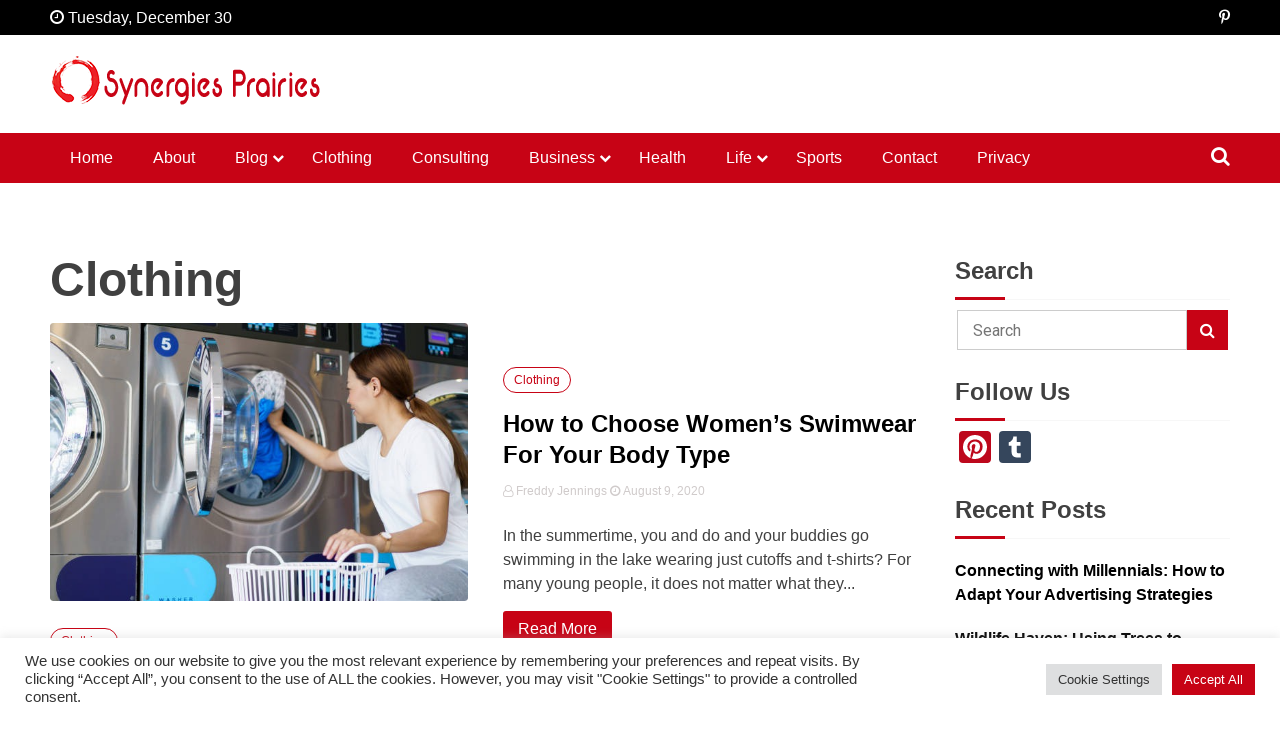

--- FILE ---
content_type: text/html; charset=UTF-8
request_url: https://synergiesprairies.ca/category/clothing/
body_size: 14269
content:
<!doctype html>
<html lang="en-US">
<head>
	<meta charset="UTF-8">
	<meta name="viewport" content="width=device-width, initial-scale=1">
	<link rel="profile" href="https://gmpg.org/xfn/11">

	<title>Clothing &#8211; Synergies Prairies</title>
<link data-rocket-preload as="style" href="https://fonts.googleapis.com/css?family=Roboto%3A400%2C400italic%2C700%2C700italic&#038;display=swap" rel="preload">
<link href="https://fonts.googleapis.com/css?family=Roboto%3A400%2C400italic%2C700%2C700italic&#038;display=swap" media="print" onload="this.media=&#039;all&#039;" rel="stylesheet">
<noscript><link rel="stylesheet" href="https://fonts.googleapis.com/css?family=Roboto%3A400%2C400italic%2C700%2C700italic&#038;display=swap"></noscript>
<meta name='robots' content='max-image-preview:large' />
<link rel='dns-prefetch' href='//static.addtoany.com' />
<link rel='dns-prefetch' href='//fonts.googleapis.com' />
<link href='https://fonts.gstatic.com' crossorigin rel='preconnect' />
<link rel="alternate" type="application/rss+xml" title="Synergies Prairies &raquo; Feed" href="https://synergiesprairies.ca/feed/" />
<link rel="alternate" type="application/rss+xml" title="Synergies Prairies &raquo; Clothing Category Feed" href="https://synergiesprairies.ca/category/clothing/feed/" />
<style id='wp-img-auto-sizes-contain-inline-css'>
img:is([sizes=auto i],[sizes^="auto," i]){contain-intrinsic-size:3000px 1500px}
/*# sourceURL=wp-img-auto-sizes-contain-inline-css */
</style>
<style id='wp-emoji-styles-inline-css'>

	img.wp-smiley, img.emoji {
		display: inline !important;
		border: none !important;
		box-shadow: none !important;
		height: 1em !important;
		width: 1em !important;
		margin: 0 0.07em !important;
		vertical-align: -0.1em !important;
		background: none !important;
		padding: 0 !important;
	}
/*# sourceURL=wp-emoji-styles-inline-css */
</style>
<style id='wp-block-library-inline-css'>
:root{--wp-block-synced-color:#7a00df;--wp-block-synced-color--rgb:122,0,223;--wp-bound-block-color:var(--wp-block-synced-color);--wp-editor-canvas-background:#ddd;--wp-admin-theme-color:#007cba;--wp-admin-theme-color--rgb:0,124,186;--wp-admin-theme-color-darker-10:#006ba1;--wp-admin-theme-color-darker-10--rgb:0,107,160.5;--wp-admin-theme-color-darker-20:#005a87;--wp-admin-theme-color-darker-20--rgb:0,90,135;--wp-admin-border-width-focus:2px}@media (min-resolution:192dpi){:root{--wp-admin-border-width-focus:1.5px}}.wp-element-button{cursor:pointer}:root .has-very-light-gray-background-color{background-color:#eee}:root .has-very-dark-gray-background-color{background-color:#313131}:root .has-very-light-gray-color{color:#eee}:root .has-very-dark-gray-color{color:#313131}:root .has-vivid-green-cyan-to-vivid-cyan-blue-gradient-background{background:linear-gradient(135deg,#00d084,#0693e3)}:root .has-purple-crush-gradient-background{background:linear-gradient(135deg,#34e2e4,#4721fb 50%,#ab1dfe)}:root .has-hazy-dawn-gradient-background{background:linear-gradient(135deg,#faaca8,#dad0ec)}:root .has-subdued-olive-gradient-background{background:linear-gradient(135deg,#fafae1,#67a671)}:root .has-atomic-cream-gradient-background{background:linear-gradient(135deg,#fdd79a,#004a59)}:root .has-nightshade-gradient-background{background:linear-gradient(135deg,#330968,#31cdcf)}:root .has-midnight-gradient-background{background:linear-gradient(135deg,#020381,#2874fc)}:root{--wp--preset--font-size--normal:16px;--wp--preset--font-size--huge:42px}.has-regular-font-size{font-size:1em}.has-larger-font-size{font-size:2.625em}.has-normal-font-size{font-size:var(--wp--preset--font-size--normal)}.has-huge-font-size{font-size:var(--wp--preset--font-size--huge)}.has-text-align-center{text-align:center}.has-text-align-left{text-align:left}.has-text-align-right{text-align:right}.has-fit-text{white-space:nowrap!important}#end-resizable-editor-section{display:none}.aligncenter{clear:both}.items-justified-left{justify-content:flex-start}.items-justified-center{justify-content:center}.items-justified-right{justify-content:flex-end}.items-justified-space-between{justify-content:space-between}.screen-reader-text{border:0;clip-path:inset(50%);height:1px;margin:-1px;overflow:hidden;padding:0;position:absolute;width:1px;word-wrap:normal!important}.screen-reader-text:focus{background-color:#ddd;clip-path:none;color:#444;display:block;font-size:1em;height:auto;left:5px;line-height:normal;padding:15px 23px 14px;text-decoration:none;top:5px;width:auto;z-index:100000}html :where(.has-border-color){border-style:solid}html :where([style*=border-top-color]){border-top-style:solid}html :where([style*=border-right-color]){border-right-style:solid}html :where([style*=border-bottom-color]){border-bottom-style:solid}html :where([style*=border-left-color]){border-left-style:solid}html :where([style*=border-width]){border-style:solid}html :where([style*=border-top-width]){border-top-style:solid}html :where([style*=border-right-width]){border-right-style:solid}html :where([style*=border-bottom-width]){border-bottom-style:solid}html :where([style*=border-left-width]){border-left-style:solid}html :where(img[class*=wp-image-]){height:auto;max-width:100%}:where(figure){margin:0 0 1em}html :where(.is-position-sticky){--wp-admin--admin-bar--position-offset:var(--wp-admin--admin-bar--height,0px)}@media screen and (max-width:600px){html :where(.is-position-sticky){--wp-admin--admin-bar--position-offset:0px}}

/*# sourceURL=wp-block-library-inline-css */
</style><style id='global-styles-inline-css'>
:root{--wp--preset--aspect-ratio--square: 1;--wp--preset--aspect-ratio--4-3: 4/3;--wp--preset--aspect-ratio--3-4: 3/4;--wp--preset--aspect-ratio--3-2: 3/2;--wp--preset--aspect-ratio--2-3: 2/3;--wp--preset--aspect-ratio--16-9: 16/9;--wp--preset--aspect-ratio--9-16: 9/16;--wp--preset--color--black: #000000;--wp--preset--color--cyan-bluish-gray: #abb8c3;--wp--preset--color--white: #ffffff;--wp--preset--color--pale-pink: #f78da7;--wp--preset--color--vivid-red: #cf2e2e;--wp--preset--color--luminous-vivid-orange: #ff6900;--wp--preset--color--luminous-vivid-amber: #fcb900;--wp--preset--color--light-green-cyan: #7bdcb5;--wp--preset--color--vivid-green-cyan: #00d084;--wp--preset--color--pale-cyan-blue: #8ed1fc;--wp--preset--color--vivid-cyan-blue: #0693e3;--wp--preset--color--vivid-purple: #9b51e0;--wp--preset--gradient--vivid-cyan-blue-to-vivid-purple: linear-gradient(135deg,rgb(6,147,227) 0%,rgb(155,81,224) 100%);--wp--preset--gradient--light-green-cyan-to-vivid-green-cyan: linear-gradient(135deg,rgb(122,220,180) 0%,rgb(0,208,130) 100%);--wp--preset--gradient--luminous-vivid-amber-to-luminous-vivid-orange: linear-gradient(135deg,rgb(252,185,0) 0%,rgb(255,105,0) 100%);--wp--preset--gradient--luminous-vivid-orange-to-vivid-red: linear-gradient(135deg,rgb(255,105,0) 0%,rgb(207,46,46) 100%);--wp--preset--gradient--very-light-gray-to-cyan-bluish-gray: linear-gradient(135deg,rgb(238,238,238) 0%,rgb(169,184,195) 100%);--wp--preset--gradient--cool-to-warm-spectrum: linear-gradient(135deg,rgb(74,234,220) 0%,rgb(151,120,209) 20%,rgb(207,42,186) 40%,rgb(238,44,130) 60%,rgb(251,105,98) 80%,rgb(254,248,76) 100%);--wp--preset--gradient--blush-light-purple: linear-gradient(135deg,rgb(255,206,236) 0%,rgb(152,150,240) 100%);--wp--preset--gradient--blush-bordeaux: linear-gradient(135deg,rgb(254,205,165) 0%,rgb(254,45,45) 50%,rgb(107,0,62) 100%);--wp--preset--gradient--luminous-dusk: linear-gradient(135deg,rgb(255,203,112) 0%,rgb(199,81,192) 50%,rgb(65,88,208) 100%);--wp--preset--gradient--pale-ocean: linear-gradient(135deg,rgb(255,245,203) 0%,rgb(182,227,212) 50%,rgb(51,167,181) 100%);--wp--preset--gradient--electric-grass: linear-gradient(135deg,rgb(202,248,128) 0%,rgb(113,206,126) 100%);--wp--preset--gradient--midnight: linear-gradient(135deg,rgb(2,3,129) 0%,rgb(40,116,252) 100%);--wp--preset--font-size--small: 13px;--wp--preset--font-size--medium: 20px;--wp--preset--font-size--large: 36px;--wp--preset--font-size--x-large: 42px;--wp--preset--spacing--20: 0.44rem;--wp--preset--spacing--30: 0.67rem;--wp--preset--spacing--40: 1rem;--wp--preset--spacing--50: 1.5rem;--wp--preset--spacing--60: 2.25rem;--wp--preset--spacing--70: 3.38rem;--wp--preset--spacing--80: 5.06rem;--wp--preset--shadow--natural: 6px 6px 9px rgba(0, 0, 0, 0.2);--wp--preset--shadow--deep: 12px 12px 50px rgba(0, 0, 0, 0.4);--wp--preset--shadow--sharp: 6px 6px 0px rgba(0, 0, 0, 0.2);--wp--preset--shadow--outlined: 6px 6px 0px -3px rgb(255, 255, 255), 6px 6px rgb(0, 0, 0);--wp--preset--shadow--crisp: 6px 6px 0px rgb(0, 0, 0);}:where(.is-layout-flex){gap: 0.5em;}:where(.is-layout-grid){gap: 0.5em;}body .is-layout-flex{display: flex;}.is-layout-flex{flex-wrap: wrap;align-items: center;}.is-layout-flex > :is(*, div){margin: 0;}body .is-layout-grid{display: grid;}.is-layout-grid > :is(*, div){margin: 0;}:where(.wp-block-columns.is-layout-flex){gap: 2em;}:where(.wp-block-columns.is-layout-grid){gap: 2em;}:where(.wp-block-post-template.is-layout-flex){gap: 1.25em;}:where(.wp-block-post-template.is-layout-grid){gap: 1.25em;}.has-black-color{color: var(--wp--preset--color--black) !important;}.has-cyan-bluish-gray-color{color: var(--wp--preset--color--cyan-bluish-gray) !important;}.has-white-color{color: var(--wp--preset--color--white) !important;}.has-pale-pink-color{color: var(--wp--preset--color--pale-pink) !important;}.has-vivid-red-color{color: var(--wp--preset--color--vivid-red) !important;}.has-luminous-vivid-orange-color{color: var(--wp--preset--color--luminous-vivid-orange) !important;}.has-luminous-vivid-amber-color{color: var(--wp--preset--color--luminous-vivid-amber) !important;}.has-light-green-cyan-color{color: var(--wp--preset--color--light-green-cyan) !important;}.has-vivid-green-cyan-color{color: var(--wp--preset--color--vivid-green-cyan) !important;}.has-pale-cyan-blue-color{color: var(--wp--preset--color--pale-cyan-blue) !important;}.has-vivid-cyan-blue-color{color: var(--wp--preset--color--vivid-cyan-blue) !important;}.has-vivid-purple-color{color: var(--wp--preset--color--vivid-purple) !important;}.has-black-background-color{background-color: var(--wp--preset--color--black) !important;}.has-cyan-bluish-gray-background-color{background-color: var(--wp--preset--color--cyan-bluish-gray) !important;}.has-white-background-color{background-color: var(--wp--preset--color--white) !important;}.has-pale-pink-background-color{background-color: var(--wp--preset--color--pale-pink) !important;}.has-vivid-red-background-color{background-color: var(--wp--preset--color--vivid-red) !important;}.has-luminous-vivid-orange-background-color{background-color: var(--wp--preset--color--luminous-vivid-orange) !important;}.has-luminous-vivid-amber-background-color{background-color: var(--wp--preset--color--luminous-vivid-amber) !important;}.has-light-green-cyan-background-color{background-color: var(--wp--preset--color--light-green-cyan) !important;}.has-vivid-green-cyan-background-color{background-color: var(--wp--preset--color--vivid-green-cyan) !important;}.has-pale-cyan-blue-background-color{background-color: var(--wp--preset--color--pale-cyan-blue) !important;}.has-vivid-cyan-blue-background-color{background-color: var(--wp--preset--color--vivid-cyan-blue) !important;}.has-vivid-purple-background-color{background-color: var(--wp--preset--color--vivid-purple) !important;}.has-black-border-color{border-color: var(--wp--preset--color--black) !important;}.has-cyan-bluish-gray-border-color{border-color: var(--wp--preset--color--cyan-bluish-gray) !important;}.has-white-border-color{border-color: var(--wp--preset--color--white) !important;}.has-pale-pink-border-color{border-color: var(--wp--preset--color--pale-pink) !important;}.has-vivid-red-border-color{border-color: var(--wp--preset--color--vivid-red) !important;}.has-luminous-vivid-orange-border-color{border-color: var(--wp--preset--color--luminous-vivid-orange) !important;}.has-luminous-vivid-amber-border-color{border-color: var(--wp--preset--color--luminous-vivid-amber) !important;}.has-light-green-cyan-border-color{border-color: var(--wp--preset--color--light-green-cyan) !important;}.has-vivid-green-cyan-border-color{border-color: var(--wp--preset--color--vivid-green-cyan) !important;}.has-pale-cyan-blue-border-color{border-color: var(--wp--preset--color--pale-cyan-blue) !important;}.has-vivid-cyan-blue-border-color{border-color: var(--wp--preset--color--vivid-cyan-blue) !important;}.has-vivid-purple-border-color{border-color: var(--wp--preset--color--vivid-purple) !important;}.has-vivid-cyan-blue-to-vivid-purple-gradient-background{background: var(--wp--preset--gradient--vivid-cyan-blue-to-vivid-purple) !important;}.has-light-green-cyan-to-vivid-green-cyan-gradient-background{background: var(--wp--preset--gradient--light-green-cyan-to-vivid-green-cyan) !important;}.has-luminous-vivid-amber-to-luminous-vivid-orange-gradient-background{background: var(--wp--preset--gradient--luminous-vivid-amber-to-luminous-vivid-orange) !important;}.has-luminous-vivid-orange-to-vivid-red-gradient-background{background: var(--wp--preset--gradient--luminous-vivid-orange-to-vivid-red) !important;}.has-very-light-gray-to-cyan-bluish-gray-gradient-background{background: var(--wp--preset--gradient--very-light-gray-to-cyan-bluish-gray) !important;}.has-cool-to-warm-spectrum-gradient-background{background: var(--wp--preset--gradient--cool-to-warm-spectrum) !important;}.has-blush-light-purple-gradient-background{background: var(--wp--preset--gradient--blush-light-purple) !important;}.has-blush-bordeaux-gradient-background{background: var(--wp--preset--gradient--blush-bordeaux) !important;}.has-luminous-dusk-gradient-background{background: var(--wp--preset--gradient--luminous-dusk) !important;}.has-pale-ocean-gradient-background{background: var(--wp--preset--gradient--pale-ocean) !important;}.has-electric-grass-gradient-background{background: var(--wp--preset--gradient--electric-grass) !important;}.has-midnight-gradient-background{background: var(--wp--preset--gradient--midnight) !important;}.has-small-font-size{font-size: var(--wp--preset--font-size--small) !important;}.has-medium-font-size{font-size: var(--wp--preset--font-size--medium) !important;}.has-large-font-size{font-size: var(--wp--preset--font-size--large) !important;}.has-x-large-font-size{font-size: var(--wp--preset--font-size--x-large) !important;}
/*# sourceURL=global-styles-inline-css */
</style>

<style id='classic-theme-styles-inline-css'>
/*! This file is auto-generated */
.wp-block-button__link{color:#fff;background-color:#32373c;border-radius:9999px;box-shadow:none;text-decoration:none;padding:calc(.667em + 2px) calc(1.333em + 2px);font-size:1.125em}.wp-block-file__button{background:#32373c;color:#fff;text-decoration:none}
/*# sourceURL=/wp-includes/css/classic-themes.min.css */
</style>
<link data-minify="1" rel='stylesheet' id='cookie-law-info-css' href='https://synergiesprairies.ca/wp-content/cache/min/1/wp-content/plugins/cookie-law-info/legacy/public/css/cookie-law-info-public.css?ver=1766070715' media='all' />
<link data-minify="1" rel='stylesheet' id='cookie-law-info-gdpr-css' href='https://synergiesprairies.ca/wp-content/cache/min/1/wp-content/plugins/cookie-law-info/legacy/public/css/cookie-law-info-gdpr.css?ver=1766070715' media='all' />
<link data-minify="1" rel='stylesheet' id='walkermag-style-css' href='https://synergiesprairies.ca/wp-content/cache/min/1/wp-content/themes/walkermag/style.css?ver=1766070715' media='all' />
<link data-minify="1" rel='stylesheet' id='font-awesome-css' href='https://synergiesprairies.ca/wp-content/cache/min/1/wp-content/themes/walkermag/css/font-awesome.css?ver=1766070715' media='all' />
<link data-minify="1" rel='stylesheet' id='swiper-bundle-css' href='https://synergiesprairies.ca/wp-content/cache/min/1/wp-content/themes/walkermag/css/swiper-bundle.css?ver=1766070715' media='all' />


<link rel='stylesheet' id='addtoany-css' href='https://synergiesprairies.ca/wp-content/plugins/add-to-any/addtoany.min.css?ver=1.16' media='all' />

<script defer src="https://static.addtoany.com/menu/page.js" id="addtoany-core-js"></script>
<script src="https://synergiesprairies.ca/wp-includes/js/jquery/jquery.min.js?ver=3.7.1" id="jquery-core-js" data-rocket-defer defer></script>


<script id="cookie-law-info-js-extra">
var Cli_Data = {"nn_cookie_ids":[],"cookielist":[],"non_necessary_cookies":[],"ccpaEnabled":"","ccpaRegionBased":"","ccpaBarEnabled":"","strictlyEnabled":["necessary","obligatoire"],"ccpaType":"gdpr","js_blocking":"1","custom_integration":"","triggerDomRefresh":"","secure_cookies":""};
var cli_cookiebar_settings = {"animate_speed_hide":"500","animate_speed_show":"500","background":"#FFF","border":"#b1a6a6c2","border_on":"","button_1_button_colour":"#61a229","button_1_button_hover":"#4e8221","button_1_link_colour":"#fff","button_1_as_button":"1","button_1_new_win":"","button_2_button_colour":"#333","button_2_button_hover":"#292929","button_2_link_colour":"#444","button_2_as_button":"","button_2_hidebar":"","button_3_button_colour":"#dedfe0","button_3_button_hover":"#b2b2b3","button_3_link_colour":"#333333","button_3_as_button":"1","button_3_new_win":"","button_4_button_colour":"#dedfe0","button_4_button_hover":"#b2b2b3","button_4_link_colour":"#333333","button_4_as_button":"1","button_7_button_colour":"#c70315","button_7_button_hover":"#9f0211","button_7_link_colour":"#fff","button_7_as_button":"1","button_7_new_win":"","font_family":"inherit","header_fix":"","notify_animate_hide":"1","notify_animate_show":"","notify_div_id":"#cookie-law-info-bar","notify_position_horizontal":"right","notify_position_vertical":"bottom","scroll_close":"","scroll_close_reload":"","accept_close_reload":"","reject_close_reload":"","showagain_tab":"","showagain_background":"#fff","showagain_border":"#000","showagain_div_id":"#cookie-law-info-again","showagain_x_position":"100px","text":"#333333","show_once_yn":"","show_once":"10000","logging_on":"","as_popup":"","popup_overlay":"1","bar_heading_text":"","cookie_bar_as":"banner","popup_showagain_position":"bottom-right","widget_position":"left"};
var log_object = {"ajax_url":"https://synergiesprairies.ca/wp-admin/admin-ajax.php"};
//# sourceURL=cookie-law-info-js-extra
</script>

<link rel="https://api.w.org/" href="https://synergiesprairies.ca/wp-json/" /><link rel="alternate" title="JSON" type="application/json" href="https://synergiesprairies.ca/wp-json/wp/v2/categories/12" /><link rel="EditURI" type="application/rsd+xml" title="RSD" href="https://synergiesprairies.ca/xmlrpc.php?rsd" />

<script type="text/javascript">
(function(url){
	if(/(?:Chrome\/26\.0\.1410\.63 Safari\/537\.31|WordfenceTestMonBot)/.test(navigator.userAgent)){ return; }
	var addEvent = function(evt, handler) {
		if (window.addEventListener) {
			document.addEventListener(evt, handler, false);
		} else if (window.attachEvent) {
			document.attachEvent('on' + evt, handler);
		}
	};
	var removeEvent = function(evt, handler) {
		if (window.removeEventListener) {
			document.removeEventListener(evt, handler, false);
		} else if (window.detachEvent) {
			document.detachEvent('on' + evt, handler);
		}
	};
	var evts = 'contextmenu dblclick drag dragend dragenter dragleave dragover dragstart drop keydown keypress keyup mousedown mousemove mouseout mouseover mouseup mousewheel scroll'.split(' ');
	var logHuman = function() {
		if (window.wfLogHumanRan) { return; }
		window.wfLogHumanRan = true;
		var wfscr = document.createElement('script');
		wfscr.type = 'text/javascript';
		wfscr.async = true;
		wfscr.src = url + '&r=' + Math.random();
		(document.getElementsByTagName('head')[0]||document.getElementsByTagName('body')[0]).appendChild(wfscr);
		for (var i = 0; i < evts.length; i++) {
			removeEvent(evts[i], logHuman);
		}
	};
	for (var i = 0; i < evts.length; i++) {
		addEvent(evts[i], logHuman);
	}
})('//synergiesprairies.ca/?wordfence_lh=1&hid=BF86C2C425BF11E89174BA558328DEC7');
</script><style type="text/css">
    :root{
        --primary-color: #c70315;
        --secondary-color: #3f208e;
        --text-color:#404040;
        --dark-color:#000000;
        --light-color:#ffffff;
        --link-color:#c70315;
        --link-hover-color:#3f208e;
    }

    body{
        font-family: 'Montserrat',sans-serif;
        font-size: 16px;
        color: var(--text-color);
    }
    
    h1, h2, h3, h4, h5,h6{
        font-family: 'Montserrat',sans-serif;
    }
    h1{
        font-size: 48px;
    }
    h2{
        font-size: 36px;
    }
    h3{
        font-size: 24px;
    }
    h4{
        font-size: 20px;
    }
    h5{
        font-size: 16px;
    }
    h6{
        font-size: 14px;
    }
    .walkermag-footer-widgets{
        background: #000000;
        color: #ffffff;

    }
    .walkermag-footer-widgets a,
    .walkermag-footer-widgets section.widget_recent_entries ul li a,
    .walkermag-footer-widget ul.walkermag-social li a{
        color: #ffffff;
    }
    .walkermag-footer-widgets a:hover,
    .walkermag-footer-widgets section.widget_recent_entries ul li a:hover,
    .walkermag-footer-widget ul.walkermag-social li a:hover{
        color: #c70315;
    }
    .copyright-wraper{
        background: #000000;
        color:#ffffff;
    }
    .copyright-wraper a{
        color:#ffffff;
    }
    .walkermag-footer-widget .widget-title:before{
        background: #ffffff    }
    .copyright-wraper a:hover{
        color:#c70315;
    }
    .walkermag-footer-widget .widget-title:after {
        background: #c70315;
    }
    .active-sticky{
        position: relative;
    }
        .site-header .branding-wraper{
        background: #ffffff;
        color: #000000;
    }
    .site-header .branding-wraper:before {
        background: #ffffff;
        opacity: 1;
    }
    .header-layout-2 ul.walkermag-social li a{
        color: #000000;
    }
    .site-branding .site-title a{
        color: ;
    }
    .site-branding .site-title a:hover{
        color: #3f208e;
    }
    .site-branding h1.site-title{
        font-size: 40px;
    }
</style>		<style type="text/css">
					.site-title,
			.site-description {
				position: absolute;
				clip: rect(1px, 1px, 1px, 1px);
				}
					</style>
		<link rel="icon" href="https://synergiesprairies.ca/wp-content/uploads/2021/11/cropped-icon-32x32.png" sizes="32x32" />
<link rel="icon" href="https://synergiesprairies.ca/wp-content/uploads/2021/11/cropped-icon-192x192.png" sizes="192x192" />
<link rel="apple-touch-icon" href="https://synergiesprairies.ca/wp-content/uploads/2021/11/cropped-icon-180x180.png" />
<meta name="msapplication-TileImage" content="https://synergiesprairies.ca/wp-content/uploads/2021/11/cropped-icon-270x270.png" />
<noscript><style id="rocket-lazyload-nojs-css">.rll-youtube-player, [data-lazy-src]{display:none !important;}</style></noscript><link data-minify="1" rel='stylesheet' id='cookie-law-info-table-css' href='https://synergiesprairies.ca/wp-content/cache/min/1/wp-content/plugins/cookie-law-info/legacy/public/css/cookie-law-info-table.css?ver=1766070715' media='all' />
<meta name="generator" content="WP Rocket 3.19.4" data-wpr-features="wpr_defer_js wpr_minify_concatenate_js wpr_lazyload_images wpr_lazyload_iframes wpr_minify_css wpr_desktop" /></head>

<body class="archive category category-clothing category-12 wp-custom-logo wp-theme-walkermag hfeed">
<div data-rocket-location-hash="54257ff4dc2eb7aae68fa23eb5f11e06" id="page" class="site">
	<a class="skip-link screen-reader-text" href="#primary">Skip to content</a>
	<header data-rocket-location-hash="fc409f86088b20b81d38a444febf083b" id="masthead" class="site-header">
		<div data-rocket-location-hash="91bd51de61913706bc807f488734ff74" class="walkermag-wraper topbar-wraper no-gap">
			<div data-rocket-location-hash="316f6f312a28dff8f2b27d5f66a6c2d5" class="walkermag-container">
				<div class="topbar-left">
							<span class="walkermag-current-date"><i class="fa fa-clock-o" aria-hidden="true"></i> Tuesday, December 30</span>
						
				</div>
									<div class="topbar-right">
					<ul class="walkermag-social">
			<li>
			<a href="https://www.pinterest.ph/synergiesprairies" target="_blank">
				<i class="fa fa-pinterest-p" aria-hidden="true"></i>
			</a>
		</li>
	</ul>				</div>
								
			</div>
		</div>
				<div data-rocket-location-hash="5e6f41eee51eea3c5fd34e7b8ce6cdd5" class="walkermag-wraper branding-wraper">
			<div class="walkermag-container">
						<div class="site-branding">
			<a href="https://synergiesprairies.ca/" class="custom-logo-link" rel="home"><img width="271" height="51" src="data:image/svg+xml,%3Csvg%20xmlns='http://www.w3.org/2000/svg'%20viewBox='0%200%20271%2051'%3E%3C/svg%3E" class="custom-logo" alt="Synergies Prairies" decoding="async" data-lazy-src="https://synergiesprairies.ca/wp-content/uploads/2021/11/syn.png" /><noscript><img width="271" height="51" src="https://synergiesprairies.ca/wp-content/uploads/2021/11/syn.png" class="custom-logo" alt="Synergies Prairies" decoding="async" /></noscript></a><h1 class="site-title"><a href="https://synergiesprairies.ca" rel="home">Synergies Prairies</a></h1>					<p class="site-description">Innovating Creativity</p>
							</div><!-- .site-branding -->
					<div class="header-banner">
									</div>
			</div>
		</div>
			<div data-rocket-location-hash="2c725fee13838e1b4fecd12b25133507" class="walkermag-wraper nav-wraper no-gap">
				<div class="walkermag-container">
							<nav id="site-navigation" class="main-navigation">
				<button type="button" class="menu-toggle">
					<span></span>
					<span></span>
					<span></span>
				</button>
				<div class="menu-main-menu-container"><ul id="primary-menu" class="menu"><li id="menu-item-929" class="menu-item menu-item-type-custom menu-item-object-custom menu-item-home menu-item-929"><a href="https://synergiesprairies.ca/">Home</a></li>
<li id="menu-item-931" class="menu-item menu-item-type-post_type menu-item-object-page menu-item-931"><a href="https://synergiesprairies.ca/about-us/">About</a></li>
<li id="menu-item-933" class="menu-item menu-item-type-taxonomy menu-item-object-category menu-item-has-children menu-item-933"><a href="https://synergiesprairies.ca/category/blog/">Blog</a>
<ul class="sub-menu">
	<li id="menu-item-940" class="menu-item menu-item-type-taxonomy menu-item-object-category menu-item-940"><a href="https://synergiesprairies.ca/category/home-remodeling/">Home Remodeling</a></li>
	<li id="menu-item-941" class="menu-item menu-item-type-taxonomy menu-item-object-category menu-item-941"><a href="https://synergiesprairies.ca/category/legal/">Legal</a></li>
	<li id="menu-item-947" class="menu-item menu-item-type-taxonomy menu-item-object-category menu-item-947"><a href="https://synergiesprairies.ca/category/tech-life/">Tech Life</a></li>
	<li id="menu-item-949" class="menu-item menu-item-type-taxonomy menu-item-object-category menu-item-949"><a href="https://synergiesprairies.ca/category/travel-and-tourism/">Travel and Tourism</a></li>
	<li id="menu-item-948" class="menu-item menu-item-type-taxonomy menu-item-object-category menu-item-948"><a href="https://synergiesprairies.ca/category/tips/">Tips</a></li>
</ul>
</li>
<li id="menu-item-936" class="menu-item menu-item-type-taxonomy menu-item-object-category current-menu-item menu-item-936"><a href="https://synergiesprairies.ca/category/clothing/" aria-current="page">Clothing</a></li>
<li id="menu-item-937" class="menu-item menu-item-type-taxonomy menu-item-object-category menu-item-937"><a href="https://synergiesprairies.ca/category/consulting/">Consulting</a></li>
<li id="menu-item-934" class="menu-item menu-item-type-taxonomy menu-item-object-category menu-item-has-children menu-item-934"><a href="https://synergiesprairies.ca/category/business/">Business</a>
<ul class="sub-menu">
	<li id="menu-item-938" class="menu-item menu-item-type-taxonomy menu-item-object-category menu-item-938"><a href="https://synergiesprairies.ca/category/entrepreneurs/">Entrepreneurs</a></li>
	<li id="menu-item-935" class="menu-item menu-item-type-taxonomy menu-item-object-category menu-item-935"><a href="https://synergiesprairies.ca/category/business-equipment/">Business Equipment</a></li>
	<li id="menu-item-945" class="menu-item menu-item-type-taxonomy menu-item-object-category menu-item-945"><a href="https://synergiesprairies.ca/category/seo/">SEO</a></li>
</ul>
</li>
<li id="menu-item-939" class="menu-item menu-item-type-taxonomy menu-item-object-category menu-item-939"><a href="https://synergiesprairies.ca/category/health/">Health</a></li>
<li id="menu-item-942" class="menu-item menu-item-type-taxonomy menu-item-object-category menu-item-has-children menu-item-942"><a href="https://synergiesprairies.ca/category/life/">Life</a>
<ul class="sub-menu">
	<li id="menu-item-943" class="menu-item menu-item-type-taxonomy menu-item-object-category menu-item-943"><a href="https://synergiesprairies.ca/category/living-comfortably/">Living Comfortably</a></li>
	<li id="menu-item-944" class="menu-item menu-item-type-taxonomy menu-item-object-category menu-item-944"><a href="https://synergiesprairies.ca/category/pet-love/">Pet Love</a></li>
</ul>
</li>
<li id="menu-item-946" class="menu-item menu-item-type-taxonomy menu-item-object-category menu-item-946"><a href="https://synergiesprairies.ca/category/sports-life/">Sports</a></li>
<li id="menu-item-932" class="menu-item menu-item-type-post_type menu-item-object-page menu-item-932"><a href="https://synergiesprairies.ca/contactcontact/">Contact</a></li>
<li id="menu-item-930" class="menu-item menu-item-type-post_type menu-item-object-page menu-item-privacy-policy menu-item-930"><a rel="privacy-policy" href="https://synergiesprairies.ca/privacy-policy/">Privacy</a></li>
</ul></div>			</nav><!-- #site-navigation -->
				<span class="header-icon-search">
				<button class="search-toggle"><i class="fa fa-search" aria-hidden="true"></i></button>
				<!-- The Modal -->
				<div id="searchModel" class="search-modal modal">
					<div class="modal-content">
						<div class="modal-body">
							<button  class="modal-close">&times;</button>
							<p><form action="https://synergiesprairies.ca/" method="get" class="form-inline">
    <fieldset>
		<div class="input-group">
			<input type="text" name="s" id="search" placeholder="Search" value="" class="form-control" />
			<span class="input-group-btn">
				<button type="submit" class="btn btn-default"><i class="fa fa-search" aria-hidden="true"></i></button>
			</span>
		</div>
    </fieldset>
</form></p>
						</div>
					</div>
				</div>
			</span>

		
				</div>
			</div>
	</header><!-- #masthead --><div data-rocket-location-hash="f03d957aae5d13e28a0bcff351e3dd7e" class="walkermag-wraper inner-page-wraper">
		<div class="walkermag-container">
				<main id="primary" class="site-main walkermag-grid-9 right-sidebar-layout">
			<header class="page-header">
				<h1 class="page-title">Clothing</h1>			</header><!-- .page-header -->
			<div class="blog-layout-grid">
			<!-- <div class="blog-layout-list"> -->
				
<article id="post-2897" class="post-2897 post type-post status-publish format-standard has-post-thumbnail hentry category-clothing">
	<div class="walkermag-post-thumbnails">
		
			<a class="post-thumbnail" href="https://synergiesprairies.ca/time-saving-tips-how-laundry-delivery-services-can-simplify-your-life/" aria-hidden="true" tabindex="-1">
				<img width="612" height="408" src="data:image/svg+xml,%3Csvg%20xmlns='http://www.w3.org/2000/svg'%20viewBox='0%200%20612%20408'%3E%3C/svg%3E" class="attachment-post-thumbnail size-post-thumbnail wp-post-image" alt="Time-Saving Tips: How Laundry Delivery Services Can Simplify Your Life" decoding="async" fetchpriority="high" data-lazy-srcset="https://synergiesprairies.ca/wp-content/uploads/2024/11/istockphoto-2126675211-612x612-1.jpg 612w, https://synergiesprairies.ca/wp-content/uploads/2024/11/istockphoto-2126675211-612x612-1-300x200.jpg 300w" data-lazy-sizes="(max-width: 612px) 100vw, 612px" data-lazy-src="https://synergiesprairies.ca/wp-content/uploads/2024/11/istockphoto-2126675211-612x612-1.jpg" /><noscript><img width="612" height="408" src="https://synergiesprairies.ca/wp-content/uploads/2024/11/istockphoto-2126675211-612x612-1.jpg" class="attachment-post-thumbnail size-post-thumbnail wp-post-image" alt="Time-Saving Tips: How Laundry Delivery Services Can Simplify Your Life" decoding="async" fetchpriority="high" srcset="https://synergiesprairies.ca/wp-content/uploads/2024/11/istockphoto-2126675211-612x612-1.jpg 612w, https://synergiesprairies.ca/wp-content/uploads/2024/11/istockphoto-2126675211-612x612-1-300x200.jpg 300w" sizes="(max-width: 612px) 100vw, 612px" /></noscript>			</a>

				</div>
			<div class="article-inner has-thumbnails">
		<header class="entry-header">
						 <span class="category">
                
                                   <a
                        href="https://synergiesprairies.ca/category/clothing/">Clothing</a>
                                       
            </span>
					<h3 class="entry-title"><a href="https://synergiesprairies.ca/time-saving-tips-how-laundry-delivery-services-can-simplify-your-life/" rel="bookmark">Time-Saving Tips: How Laundry Delivery Services Can Simplify Your Life</a></h3>				<div class="entry-meta">
								 <a href="https://synergiesprairies.ca/author/wpadmin/">
	            	            	           <i class="fa fa-user-o" aria-hidden="true"></i> Jordan	        </a>
				<a class="walkermag-post-date" href="https://synergiesprairies.ca/2024/11/28/">
	            <i class="fa fa-clock-o" aria-hidden="true"></i> November 28, 2024	        </a>
	        
						</div><!-- .entry-meta -->
					</header><!-- .entry-header -->

	

	<div class="entry-content">
		<div class="walkermag-excerpt">In our fast-paced lives, finding ways to save time is crucial. Between juggling work commitments, social engagements, and personal time, laundry is one of those mundane tasks that often...</div>		<a href="https://synergiesprairies.ca/time-saving-tips-how-laundry-delivery-services-can-simplify-your-life/" class="walkermag-primary-button"> 
		Read More		</a>
	
		</div>
	</div><!-- .entry-content -->
</article><!-- #post-2897 -->
<article id="post-704" class="post-704 post type-post status-publish format-standard hentry category-clothing">
	<div class="walkermag-post-thumbnails">
			</div>
			<div class="article-inner has-no-thumbnails">
		<header class="entry-header">
						 <span class="category">
                
                                   <a
                        href="https://synergiesprairies.ca/category/clothing/">Clothing</a>
                                       
            </span>
					<h3 class="entry-title"><a href="https://synergiesprairies.ca/must-know-tips-for-dressing-your-baby/" rel="bookmark">Must-Know Tips for Dressing Your Baby</a></h3>				<div class="entry-meta">
								 <a href="https://synergiesprairies.ca/author/synergiesprairies/">
	            	            	           <i class="fa fa-user-o" aria-hidden="true"></i> Freddy Jennings	        </a>
				<a class="walkermag-post-date" href="https://synergiesprairies.ca/2021/03/08/">
	            <i class="fa fa-clock-o" aria-hidden="true"></i> March 8, 2021	        </a>
	        
						</div><!-- .entry-meta -->
					</header><!-- .entry-header -->

	

	<div class="entry-content">
		<div class="walkermag-excerpt">Searching for some tips to try while dressing up your baby? Look no further; we got you! We listed the best tips to keep in mind if you want...</div>		<a href="https://synergiesprairies.ca/must-know-tips-for-dressing-your-baby/" class="walkermag-primary-button"> 
		Read More		</a>
	
		</div>
	</div><!-- .entry-content -->
</article><!-- #post-704 -->
<article id="post-521" class="post-521 post type-post status-publish format-standard has-post-thumbnail hentry category-clothing">
	<div class="walkermag-post-thumbnails">
		
			<a class="post-thumbnail" href="https://synergiesprairies.ca/how-to-choose-womens-swimwear-for-your-body-type/" aria-hidden="true" tabindex="-1">
							</a>

				</div>
			<div class="article-inner has-thumbnails">
		<header class="entry-header">
						 <span class="category">
                
                                   <a
                        href="https://synergiesprairies.ca/category/clothing/">Clothing</a>
                                       
            </span>
					<h3 class="entry-title"><a href="https://synergiesprairies.ca/how-to-choose-womens-swimwear-for-your-body-type/" rel="bookmark">How to Choose Women&#8217;s Swimwear For Your Body Type</a></h3>				<div class="entry-meta">
								 <a href="https://synergiesprairies.ca/author/synergiesprairies/">
	            	            	           <i class="fa fa-user-o" aria-hidden="true"></i> Freddy Jennings	        </a>
				<a class="walkermag-post-date" href="https://synergiesprairies.ca/2020/08/09/">
	            <i class="fa fa-clock-o" aria-hidden="true"></i> August 9, 2020	        </a>
	        
						</div><!-- .entry-meta -->
					</header><!-- .entry-header -->

	

	<div class="entry-content">
		<div class="walkermag-excerpt">In the summertime, you and do and your buddies go swimming in the lake wearing just cutoffs and t-shirts? For many young people, it does not matter what they...</div>		<a href="https://synergiesprairies.ca/how-to-choose-womens-swimwear-for-your-body-type/" class="walkermag-primary-button"> 
		Read More		</a>
	
		</div>
	</div><!-- .entry-content -->
</article><!-- #post-521 -->
<article id="post-407" class="post-407 post type-post status-publish format-standard has-post-thumbnail hentry category-clothing">
	<div class="walkermag-post-thumbnails">
		
			<a class="post-thumbnail" href="https://synergiesprairies.ca/whaat-to-consider-when-choosing-the-correct-ladies-hat/" aria-hidden="true" tabindex="-1">
							</a>

				</div>
			<div class="article-inner has-thumbnails">
		<header class="entry-header">
						 <span class="category">
                
                                   <a
                        href="https://synergiesprairies.ca/category/clothing/">Clothing</a>
                                       
            </span>
					<h3 class="entry-title"><a href="https://synergiesprairies.ca/whaat-to-consider-when-choosing-the-correct-ladies-hat/" rel="bookmark">Whaat To Consider When Choosing The Correct Ladies&#8217; Hat</a></h3>				<div class="entry-meta">
								 <a href="https://synergiesprairies.ca/author/synergiesprairies/">
	            	            	           <i class="fa fa-user-o" aria-hidden="true"></i> Freddy Jennings	        </a>
				<a class="walkermag-post-date" href="https://synergiesprairies.ca/2020/02/28/">
	            <i class="fa fa-clock-o" aria-hidden="true"></i> February 28, 2020	        </a>
	        
						</div><!-- .entry-meta -->
					</header><!-- .entry-header -->

	

	<div class="entry-content">
		<div class="walkermag-excerpt">There will be plenty of scenarios where you have to get started searching for ladies&#8217; hats.  In which you&#8217;re attempting to stay warm, or for a special event, you...</div>		<a href="https://synergiesprairies.ca/whaat-to-consider-when-choosing-the-correct-ladies-hat/" class="walkermag-primary-button"> 
		Read More		</a>
	
		</div>
	</div><!-- .entry-content -->
</article><!-- #post-407 -->
<article id="post-67" class="post-67 post type-post status-publish format-standard has-post-thumbnail hentry category-blog category-business category-clothing category-entrepreneurs category-tips">
	<div class="walkermag-post-thumbnails">
		
			<a class="post-thumbnail" href="https://synergiesprairies.ca/prairie-dress-comfy-dressing-for-women/" aria-hidden="true" tabindex="-1">
							</a>

				</div>
			<div class="article-inner has-thumbnails">
		<header class="entry-header">
						 <span class="category">
                
                                   <a
                        href="https://synergiesprairies.ca/category/blog/">Blog</a>
                                        <a
                        href="https://synergiesprairies.ca/category/business/">Business</a>
                                        <a
                        href="https://synergiesprairies.ca/category/clothing/">Clothing</a>
                                        <a
                        href="https://synergiesprairies.ca/category/entrepreneurs/">Entrepreneurs</a>
                                        <a
                        href="https://synergiesprairies.ca/category/tips/">Tips</a>
                                       
            </span>
					<h3 class="entry-title"><a href="https://synergiesprairies.ca/prairie-dress-comfy-dressing-for-women/" rel="bookmark">Prairie Dress: Comfy Dressing for Women</a></h3>				<div class="entry-meta">
								 <a href="https://synergiesprairies.ca/author/synergiesprairies/">
	            	            	           <i class="fa fa-user-o" aria-hidden="true"></i> Freddy Jennings	        </a>
				<a class="walkermag-post-date" href="https://synergiesprairies.ca/2018/03/23/">
	            <i class="fa fa-clock-o" aria-hidden="true"></i> March 23, 2018	        </a>
	        
						</div><!-- .entry-meta -->
					</header><!-- .entry-header -->

	

	<div class="entry-content">
		<div class="walkermag-excerpt">It&#8217;s undeniable that all of us want to look our very best if we go out for a social gathering. For many people, looking great is about really standing...</div>		<a href="https://synergiesprairies.ca/prairie-dress-comfy-dressing-for-women/" class="walkermag-primary-button"> 
		Read More		</a>
	
		</div>
	</div><!-- .entry-content -->
</article><!-- #post-67 -->			</div>
					</main><!-- #main -->

					<div class="walkermag-grid-3 sidebar-block global-sidebar">
<aside id="secondary" class="widget-area">
	<section id="search-2" class="widget widget_search"><h3 class="widget-title">Search</h3><form action="https://synergiesprairies.ca/" method="get" class="form-inline">
    <fieldset>
		<div class="input-group">
			<input type="text" name="s" id="search" placeholder="Search" value="" class="form-control" />
			<span class="input-group-btn">
				<button type="submit" class="btn btn-default"><i class="fa fa-search" aria-hidden="true"></i></button>
			</span>
		</div>
    </fieldset>
</form></section><section id="a2a_follow_widget-2" class="widget widget_a2a_follow_widget"><h3 class="widget-title">Follow Us</h3><div class="a2a_kit a2a_kit_size_32 a2a_follow addtoany_list"><a class="a2a_button_pinterest" href="https://www.pinterest.ph/synergiesprairies" title="Pinterest" rel="noopener" target="_blank"></a><a class="a2a_button_tumblr" href="https://synergiesprairies.tumblr.com/" title="Tumblr" rel="noopener" target="_blank"></a></div></section>
		<section id="recent-posts-2" class="widget widget_recent_entries">
		<h3 class="widget-title">Recent Posts</h3>
		<ul>
											<li>
					<a href="https://synergiesprairies.ca/connecting-with-millennials-how-to-adapt-your-advertising-strategies/">Connecting with Millennials: How to Adapt Your Advertising Strategies</a>
									</li>
											<li>
					<a href="https://synergiesprairies.ca/wildlife-haven-using-trees-to-attract-nature-to-your-garden/">Wildlife Haven: Using Trees to Attract Nature to Your Garden</a>
									</li>
											<li>
					<a href="https://synergiesprairies.ca/key-differences-in-supply-chain-management-for-different-business-sizes/">Key Differences in Supply Chain Management for Different Business Sizes</a>
									</li>
											<li>
					<a href="https://synergiesprairies.ca/ensuring-longevity-how-to-maintain-your-home-security-system/">Ensuring Longevity: How to Maintain Your Home Security System</a>
									</li>
											<li>
					<a href="https://synergiesprairies.ca/understanding-the-difference-between-red-and-clear-diesel/">Understanding the Difference Between Red and Clear Diesel</a>
									</li>
					</ul>

		</section><section id="media_image-2" class="widget widget_media_image"><img width="300" height="250" src="data:image/svg+xml,%3Csvg%20xmlns='http://www.w3.org/2000/svg'%20viewBox='0%200%20300%20250'%3E%3C/svg%3E" class="image wp-image-950  attachment-full size-full" alt="" style="max-width: 100%; height: auto;" decoding="async" data-lazy-src="https://synergiesprairies.ca/wp-content/uploads/2021/11/Mgm.jpg" /><noscript><img width="300" height="250" src="https://synergiesprairies.ca/wp-content/uploads/2021/11/Mgm.jpg" class="image wp-image-950  attachment-full size-full" alt="" style="max-width: 100%; height: auto;" decoding="async" /></noscript></section><section id="media_image-3" class="widget widget_media_image"><img width="295" height="595" src="data:image/svg+xml,%3Csvg%20xmlns='http://www.w3.org/2000/svg'%20viewBox='0%200%20295%20595'%3E%3C/svg%3E" class="image wp-image-951  attachment-full size-full" alt="" style="max-width: 100%; height: auto;" decoding="async" data-lazy-srcset="https://synergiesprairies.ca/wp-content/uploads/2021/11/Google.jpg 295w, https://synergiesprairies.ca/wp-content/uploads/2021/11/Google-149x300.jpg 149w" data-lazy-sizes="(max-width: 295px) 100vw, 295px" data-lazy-src="https://synergiesprairies.ca/wp-content/uploads/2021/11/Google.jpg" /><noscript><img width="295" height="595" src="https://synergiesprairies.ca/wp-content/uploads/2021/11/Google.jpg" class="image wp-image-951  attachment-full size-full" alt="" style="max-width: 100%; height: auto;" decoding="async" srcset="https://synergiesprairies.ca/wp-content/uploads/2021/11/Google.jpg 295w, https://synergiesprairies.ca/wp-content/uploads/2021/11/Google-149x300.jpg 149w" sizes="(max-width: 295px) 100vw, 295px" /></noscript></section></aside><!-- #secondary -->
</div>
			</div>
	</div>
<footer id="colophon" class="site-footer">
		<div class="walkermag-wraper walkermag-footer-widgets">
		<div class="walkermag-container">
			<div class="walkermag-grid-12 walkermag-footer-widget">
				<div class="walker-container">
					<div id="secondary" class="widget-area walkermag-bottom walkermag-grid-4" role="complementary" >
						<section id="search-3" class="widget widget_search"><h3 class="widget-title">Search</h3><form action="https://synergiesprairies.ca/" method="get" class="form-inline">
    <fieldset>
		<div class="input-group">
			<input type="text" name="s" id="search" placeholder="Search" value="" class="form-control" />
			<span class="input-group-btn">
				<button type="submit" class="btn btn-default"><i class="fa fa-search" aria-hidden="true"></i></button>
			</span>
		</div>
    </fieldset>
</form></section><section id="a2a_follow_widget-3" class="widget widget_a2a_follow_widget"><h3 class="widget-title">Get Connected!</h3><div class="a2a_kit a2a_kit_size_32 a2a_follow addtoany_list"><a class="a2a_button_pinterest" href="https://www.pinterest.ph/synergiesprairies" title="Pinterest" rel="noopener" target="_blank"></a><a class="a2a_button_tumblr" href="https://synergiesprairies.tumblr.com/" title="Tumblr" rel="noopener" target="_blank"></a></div></section>					</div>

					<div id="secondary" class="widget-area walkermag-bottom walkermag-grid-4" role="complementary" >
						<section id="text-2" class="widget widget_text"><h3 class="widget-title">About Synergies Prairies</h3>			<div class="textwidget"><p>Our world is competitive, and many feel that we must compete with others to achieve our goals. However, we only need to be competitive with ourselves. Each day can bring us closer to our goals.</p>
</div>
		</section>					</div>
					<div id="secondary" class="widget-area walkermag-bottom walkermag-grid-4" role="complementary" >
						<section id="nav_menu-2" class="widget widget_nav_menu"><h3 class="widget-title">Quick Links</h3><div class="menu-quick-links-container"><ul id="menu-quick-links" class="menu"><li id="menu-item-952" class="menu-item menu-item-type-custom menu-item-object-custom menu-item-home menu-item-952"><a href="https://synergiesprairies.ca/">Home</a></li>
<li id="menu-item-954" class="menu-item menu-item-type-post_type menu-item-object-page menu-item-954"><a href="https://synergiesprairies.ca/about-us/">About Us</a></li>
<li id="menu-item-955" class="menu-item menu-item-type-post_type menu-item-object-page menu-item-955"><a href="https://synergiesprairies.ca/contactcontact/">Contact</a></li>
<li id="menu-item-953" class="menu-item menu-item-type-post_type menu-item-object-page menu-item-privacy-policy menu-item-953"><a rel="privacy-policy" href="https://synergiesprairies.ca/privacy-policy/">Privacy Policy</a></li>
</ul></div></section>					</div>
					<div id="secondary" class="widget-area walkermag-bottom walkermag-grid-4" role="complementary" >
											</div>
				</div>
			</div>
		</div>
	</div>
	<div class="walkermag-wraper copyright-wraper">
		<div class="walkermag-container">
								<div class="site-info walkerwp-grid-12 text-center">
				<a href="https://wordpress.org/">
					Proudly powered by WordPress				</a>
				<span class="sep"> | </span>
					Theme: WalkerMag by <a href="http://walkerwp.com/">WalkerWP</a>.			</div><!-- .site-info -->
			
				

		
			</div>
	</div>
</footer><!-- #colophon -->
</div><!-- #page -->
			<a href="#" class="walkermag-top"><i class="fa fa-long-arrow-up" aria-hidden="true"></i></a>
	<script type="speculationrules">
{"prefetch":[{"source":"document","where":{"and":[{"href_matches":"/*"},{"not":{"href_matches":["/wp-*.php","/wp-admin/*","/wp-content/uploads/*","/wp-content/*","/wp-content/plugins/*","/wp-content/themes/walkermag/*","/*\\?(.+)"]}},{"not":{"selector_matches":"a[rel~=\"nofollow\"]"}},{"not":{"selector_matches":".no-prefetch, .no-prefetch a"}}]},"eagerness":"conservative"}]}
</script>
<!--googleoff: all--><div id="cookie-law-info-bar" data-nosnippet="true"><span><div class="cli-bar-container cli-style-v2"><div class="cli-bar-message">We use cookies on our website to give you the most relevant experience by remembering your preferences and repeat visits. By clicking “Accept All”, you consent to the use of ALL the cookies. However, you may visit "Cookie Settings" to provide a controlled consent.</div><div class="cli-bar-btn_container"><a role='button' class="medium cli-plugin-button cli-plugin-main-button cli_settings_button" style="margin:0px 5px 0px 0px">Cookie Settings</a><a id="wt-cli-accept-all-btn" role='button' data-cli_action="accept_all" class="wt-cli-element medium cli-plugin-button wt-cli-accept-all-btn cookie_action_close_header cli_action_button">Accept All</a></div></div></span></div><div id="cookie-law-info-again" data-nosnippet="true"><span id="cookie_hdr_showagain">Manage consent</span></div><div class="cli-modal" data-nosnippet="true" id="cliSettingsPopup" tabindex="-1" role="dialog" aria-labelledby="cliSettingsPopup" aria-hidden="true">
  <div class="cli-modal-dialog" role="document">
	<div class="cli-modal-content cli-bar-popup">
		  <button type="button" class="cli-modal-close" id="cliModalClose">
			<svg class="" viewBox="0 0 24 24"><path d="M19 6.41l-1.41-1.41-5.59 5.59-5.59-5.59-1.41 1.41 5.59 5.59-5.59 5.59 1.41 1.41 5.59-5.59 5.59 5.59 1.41-1.41-5.59-5.59z"></path><path d="M0 0h24v24h-24z" fill="none"></path></svg>
			<span class="wt-cli-sr-only">Close</span>
		  </button>
		  <div class="cli-modal-body">
			<div class="cli-container-fluid cli-tab-container">
	<div class="cli-row">
		<div class="cli-col-12 cli-align-items-stretch cli-px-0">
			<div class="cli-privacy-overview">
				<h4>Privacy Overview</h4>				<div class="cli-privacy-content">
					<div class="cli-privacy-content-text">This website uses cookies to improve your experience while you navigate through the website. Out of these, the cookies that are categorized as necessary are stored on your browser as they are essential for the working of basic functionalities of the website. We also use third-party cookies that help us analyze and understand how you use this website. These cookies will be stored in your browser only with your consent. You also have the option to opt-out of these cookies. But opting out of some of these cookies may affect your browsing experience.</div>
				</div>
				<a class="cli-privacy-readmore" aria-label="Show more" role="button" data-readmore-text="Show more" data-readless-text="Show less"></a>			</div>
		</div>
		<div class="cli-col-12 cli-align-items-stretch cli-px-0 cli-tab-section-container">
												<div class="cli-tab-section">
						<div class="cli-tab-header">
							<a role="button" tabindex="0" class="cli-nav-link cli-settings-mobile" data-target="necessary" data-toggle="cli-toggle-tab">
								Necessary							</a>
															<div class="wt-cli-necessary-checkbox">
									<input type="checkbox" class="cli-user-preference-checkbox"  id="wt-cli-checkbox-necessary" data-id="checkbox-necessary" checked="checked"  />
									<label class="form-check-label" for="wt-cli-checkbox-necessary">Necessary</label>
								</div>
								<span class="cli-necessary-caption">Always Enabled</span>
													</div>
						<div class="cli-tab-content">
							<div class="cli-tab-pane cli-fade" data-id="necessary">
								<div class="wt-cli-cookie-description">
									Necessary cookies are absolutely essential for the website to function properly. These cookies ensure basic functionalities and security features of the website, anonymously.
<table class="cookielawinfo-row-cat-table cookielawinfo-winter"><thead><tr><th class="cookielawinfo-column-1">Cookie</th><th class="cookielawinfo-column-3">Duration</th><th class="cookielawinfo-column-4">Description</th></tr></thead><tbody><tr class="cookielawinfo-row"><td class="cookielawinfo-column-1">cookielawinfo-checkbox-analytics</td><td class="cookielawinfo-column-3">11 months</td><td class="cookielawinfo-column-4">This cookie is set by GDPR Cookie Consent plugin. The cookie is used to store the user consent for the cookies in the category "Analytics".</td></tr><tr class="cookielawinfo-row"><td class="cookielawinfo-column-1">cookielawinfo-checkbox-functional</td><td class="cookielawinfo-column-3">11 months</td><td class="cookielawinfo-column-4">The cookie is set by GDPR cookie consent to record the user consent for the cookies in the category "Functional".</td></tr><tr class="cookielawinfo-row"><td class="cookielawinfo-column-1">cookielawinfo-checkbox-necessary</td><td class="cookielawinfo-column-3">11 months</td><td class="cookielawinfo-column-4">This cookie is set by GDPR Cookie Consent plugin. The cookies is used to store the user consent for the cookies in the category "Necessary".</td></tr><tr class="cookielawinfo-row"><td class="cookielawinfo-column-1">cookielawinfo-checkbox-others</td><td class="cookielawinfo-column-3">11 months</td><td class="cookielawinfo-column-4">This cookie is set by GDPR Cookie Consent plugin. The cookie is used to store the user consent for the cookies in the category "Other.</td></tr><tr class="cookielawinfo-row"><td class="cookielawinfo-column-1">cookielawinfo-checkbox-performance</td><td class="cookielawinfo-column-3">11 months</td><td class="cookielawinfo-column-4">This cookie is set by GDPR Cookie Consent plugin. The cookie is used to store the user consent for the cookies in the category "Performance".</td></tr><tr class="cookielawinfo-row"><td class="cookielawinfo-column-1">viewed_cookie_policy</td><td class="cookielawinfo-column-3">11 months</td><td class="cookielawinfo-column-4">The cookie is set by the GDPR Cookie Consent plugin and is used to store whether or not user has consented to the use of cookies. It does not store any personal data.</td></tr></tbody></table>								</div>
							</div>
						</div>
					</div>
																	<div class="cli-tab-section">
						<div class="cli-tab-header">
							<a role="button" tabindex="0" class="cli-nav-link cli-settings-mobile" data-target="functional" data-toggle="cli-toggle-tab">
								Functional							</a>
															<div class="cli-switch">
									<input type="checkbox" id="wt-cli-checkbox-functional" class="cli-user-preference-checkbox"  data-id="checkbox-functional" />
									<label for="wt-cli-checkbox-functional" class="cli-slider" data-cli-enable="Enabled" data-cli-disable="Disabled"><span class="wt-cli-sr-only">Functional</span></label>
								</div>
													</div>
						<div class="cli-tab-content">
							<div class="cli-tab-pane cli-fade" data-id="functional">
								<div class="wt-cli-cookie-description">
									Functional cookies help to perform certain functionalities like sharing the content of the website on social media platforms, collect feedbacks, and other third-party features.
								</div>
							</div>
						</div>
					</div>
																	<div class="cli-tab-section">
						<div class="cli-tab-header">
							<a role="button" tabindex="0" class="cli-nav-link cli-settings-mobile" data-target="performance" data-toggle="cli-toggle-tab">
								Performance							</a>
															<div class="cli-switch">
									<input type="checkbox" id="wt-cli-checkbox-performance" class="cli-user-preference-checkbox"  data-id="checkbox-performance" />
									<label for="wt-cli-checkbox-performance" class="cli-slider" data-cli-enable="Enabled" data-cli-disable="Disabled"><span class="wt-cli-sr-only">Performance</span></label>
								</div>
													</div>
						<div class="cli-tab-content">
							<div class="cli-tab-pane cli-fade" data-id="performance">
								<div class="wt-cli-cookie-description">
									Performance cookies are used to understand and analyze the key performance indexes of the website which helps in delivering a better user experience for the visitors.
								</div>
							</div>
						</div>
					</div>
																	<div class="cli-tab-section">
						<div class="cli-tab-header">
							<a role="button" tabindex="0" class="cli-nav-link cli-settings-mobile" data-target="analytics" data-toggle="cli-toggle-tab">
								Analytics							</a>
															<div class="cli-switch">
									<input type="checkbox" id="wt-cli-checkbox-analytics" class="cli-user-preference-checkbox"  data-id="checkbox-analytics" />
									<label for="wt-cli-checkbox-analytics" class="cli-slider" data-cli-enable="Enabled" data-cli-disable="Disabled"><span class="wt-cli-sr-only">Analytics</span></label>
								</div>
													</div>
						<div class="cli-tab-content">
							<div class="cli-tab-pane cli-fade" data-id="analytics">
								<div class="wt-cli-cookie-description">
									Analytical cookies are used to understand how visitors interact with the website. These cookies help provide information on metrics the number of visitors, bounce rate, traffic source, etc.
								</div>
							</div>
						</div>
					</div>
																	<div class="cli-tab-section">
						<div class="cli-tab-header">
							<a role="button" tabindex="0" class="cli-nav-link cli-settings-mobile" data-target="advertisement" data-toggle="cli-toggle-tab">
								Advertisement							</a>
															<div class="cli-switch">
									<input type="checkbox" id="wt-cli-checkbox-advertisement" class="cli-user-preference-checkbox"  data-id="checkbox-advertisement" />
									<label for="wt-cli-checkbox-advertisement" class="cli-slider" data-cli-enable="Enabled" data-cli-disable="Disabled"><span class="wt-cli-sr-only">Advertisement</span></label>
								</div>
													</div>
						<div class="cli-tab-content">
							<div class="cli-tab-pane cli-fade" data-id="advertisement">
								<div class="wt-cli-cookie-description">
									Advertisement cookies are used to provide visitors with relevant ads and marketing campaigns. These cookies track visitors across websites and collect information to provide customized ads.
								</div>
							</div>
						</div>
					</div>
																	<div class="cli-tab-section">
						<div class="cli-tab-header">
							<a role="button" tabindex="0" class="cli-nav-link cli-settings-mobile" data-target="others" data-toggle="cli-toggle-tab">
								Others							</a>
															<div class="cli-switch">
									<input type="checkbox" id="wt-cli-checkbox-others" class="cli-user-preference-checkbox"  data-id="checkbox-others" />
									<label for="wt-cli-checkbox-others" class="cli-slider" data-cli-enable="Enabled" data-cli-disable="Disabled"><span class="wt-cli-sr-only">Others</span></label>
								</div>
													</div>
						<div class="cli-tab-content">
							<div class="cli-tab-pane cli-fade" data-id="others">
								<div class="wt-cli-cookie-description">
									Other uncategorized cookies are those that are being analyzed and have not been classified into a category as yet.
								</div>
							</div>
						</div>
					</div>
										</div>
	</div>
</div>
		  </div>
		  <div class="cli-modal-footer">
			<div class="wt-cli-element cli-container-fluid cli-tab-container">
				<div class="cli-row">
					<div class="cli-col-12 cli-align-items-stretch cli-px-0">
						<div class="cli-tab-footer wt-cli-privacy-overview-actions">
						
															<a id="wt-cli-privacy-save-btn" role="button" tabindex="0" data-cli-action="accept" class="wt-cli-privacy-btn cli_setting_save_button wt-cli-privacy-accept-btn cli-btn">SAVE &amp; ACCEPT</a>
													</div>
						
					</div>
				</div>
			</div>
		</div>
	</div>
  </div>
</div>
<div data-rocket-location-hash="1070c242e5bfc6bbc0934e858ae4298b" class="cli-modal-backdrop cli-fade cli-settings-overlay"></div>
<div data-rocket-location-hash="b1b41ce5ad1300eb7ac6d00dd2a9937c" class="cli-modal-backdrop cli-fade cli-popupbar-overlay"></div>
<!--googleon: all-->


<script>window.lazyLoadOptions=[{elements_selector:"img[data-lazy-src],.rocket-lazyload,iframe[data-lazy-src]",data_src:"lazy-src",data_srcset:"lazy-srcset",data_sizes:"lazy-sizes",class_loading:"lazyloading",class_loaded:"lazyloaded",threshold:300,callback_loaded:function(element){if(element.tagName==="IFRAME"&&element.dataset.rocketLazyload=="fitvidscompatible"){if(element.classList.contains("lazyloaded")){if(typeof window.jQuery!="undefined"){if(jQuery.fn.fitVids){jQuery(element).parent().fitVids()}}}}}},{elements_selector:".rocket-lazyload",data_src:"lazy-src",data_srcset:"lazy-srcset",data_sizes:"lazy-sizes",class_loading:"lazyloading",class_loaded:"lazyloaded",threshold:300,}];window.addEventListener('LazyLoad::Initialized',function(e){var lazyLoadInstance=e.detail.instance;if(window.MutationObserver){var observer=new MutationObserver(function(mutations){var image_count=0;var iframe_count=0;var rocketlazy_count=0;mutations.forEach(function(mutation){for(var i=0;i<mutation.addedNodes.length;i++){if(typeof mutation.addedNodes[i].getElementsByTagName!=='function'){continue}
if(typeof mutation.addedNodes[i].getElementsByClassName!=='function'){continue}
images=mutation.addedNodes[i].getElementsByTagName('img');is_image=mutation.addedNodes[i].tagName=="IMG";iframes=mutation.addedNodes[i].getElementsByTagName('iframe');is_iframe=mutation.addedNodes[i].tagName=="IFRAME";rocket_lazy=mutation.addedNodes[i].getElementsByClassName('rocket-lazyload');image_count+=images.length;iframe_count+=iframes.length;rocketlazy_count+=rocket_lazy.length;if(is_image){image_count+=1}
if(is_iframe){iframe_count+=1}}});if(image_count>0||iframe_count>0||rocketlazy_count>0){lazyLoadInstance.update()}});var b=document.getElementsByTagName("body")[0];var config={childList:!0,subtree:!0};observer.observe(b,config)}},!1)</script><script data-no-minify="1" async src="https://synergiesprairies.ca/wp-content/plugins/wp-rocket/assets/js/lazyload/17.8.3/lazyload.min.js"></script>
<script>var rocket_beacon_data = {"ajax_url":"https:\/\/synergiesprairies.ca\/wp-admin\/admin-ajax.php","nonce":"df82a80848","url":"https:\/\/synergiesprairies.ca\/category\/clothing","is_mobile":false,"width_threshold":1600,"height_threshold":700,"delay":500,"debug":null,"status":{"atf":true,"lrc":true,"preconnect_external_domain":true},"elements":"img, video, picture, p, main, div, li, svg, section, header, span","lrc_threshold":1800,"preconnect_external_domain_elements":["link","script","iframe"],"preconnect_external_domain_exclusions":["static.cloudflareinsights.com","rel=\"profile\"","rel=\"preconnect\"","rel=\"dns-prefetch\"","rel=\"icon\""]}</script><script data-name="wpr-wpr-beacon" src='https://synergiesprairies.ca/wp-content/plugins/wp-rocket/assets/js/wpr-beacon.min.js' async></script><script src="https://synergiesprairies.ca/wp-content/cache/min/1/1f1b83401604ebe2cc6283272ef534dd.js" data-minify="1" data-rocket-defer defer></script><script defer src="https://static.cloudflareinsights.com/beacon.min.js/vcd15cbe7772f49c399c6a5babf22c1241717689176015" integrity="sha512-ZpsOmlRQV6y907TI0dKBHq9Md29nnaEIPlkf84rnaERnq6zvWvPUqr2ft8M1aS28oN72PdrCzSjY4U6VaAw1EQ==" data-cf-beacon='{"version":"2024.11.0","token":"14e8863b1c974253b38974d5c7cebc90","r":1,"server_timing":{"name":{"cfCacheStatus":true,"cfEdge":true,"cfExtPri":true,"cfL4":true,"cfOrigin":true,"cfSpeedBrain":true},"location_startswith":null}}' crossorigin="anonymous"></script>
</body>
</html>

<!-- This website is like a Rocket, isn't it? Performance optimized by WP Rocket. Learn more: https://wp-rocket.me - Debug: cached@1767087740 -->

--- FILE ---
content_type: text/css
request_url: https://synergiesprairies.ca/wp-content/cache/min/1/wp-content/themes/walkermag/style.css?ver=1766070715
body_size: 9486
content:
/*!
Theme Name: WalkerMag
Theme URI: http://walkerwp.com/walkermag/
Author: WalkerWP
Author URI: http://walkerwp.com/
Description: WalkerMag is the feature rich, clean, seo friendly and responsive free WordPress magazine  theme, which provides tons of features and ready made layout for home section. WalkerMag designed with mobile-first approach, compatibility and responsive layout to build more accessible site for Newsportal, magazine, blog, personal blog, travel blogs etc.
Version: 1.0.6
Tested up to: 5.9
Requires PHP: 5.6
License: GNU General Public License v2 or later
License URI: http://www.gnu.org/licenses/gpl-2.0.html
Text Domain: walkermag
Tags: custom-background, custom-logo, custom-menu, featured-images, threaded-comments, translation-ready, grid-layout, blog, news, two-columns, three-columns, footer-widgets, sticky-post

This theme, like WordPress, is licensed under the GPL.
Use it to make something cool, have fun, and share what you've learned.

WalkerMag is based on Underscores https://underscores.me/, (C) 2012-2020 Automattic, Inc.
Underscores is distributed under the terms of the GNU GPL v2 or later.

Normalizing styles have been helped along thanks to the fine work of
Nicolas Gallagher and Jonathan Neal https://necolas.github.io/normalize.css/
*/
 
/*! normalize.css v8.0.1 | MIT License | github.com/necolas/normalize.css */
 html{line-height:1.15;-webkit-text-size-adjust:100%}body{margin:0}main{display:block}h1{font-size:2em;margin:.67em 0}hr{box-sizing:content-box;height:0;overflow:visible}pre{font-family:monospace,monospace;font-size:1em}a{background-color:transparent}abbr[title]{border-bottom:none;text-decoration:underline;text-decoration:underline dotted}b,strong{font-weight:bolder}code,kbd,samp{font-family:monospace,monospace;font-size:1em}small{font-size:80%}sub,sup{font-size:75%;line-height:0;position:relative;vertical-align:baseline}sub{bottom:-.25em}sup{top:-.5em}img{border-style:none}button,input,optgroup,select,textarea{font-family:inherit;font-size:100%;line-height:1.15;margin:0}button,input{overflow:visible}button,select{text-transform:none}button,[type="button"],[type="reset"],[type="submit"]{-webkit-appearance:button}button::-moz-focus-inner,[type="button"]::-moz-focus-inner,[type="reset"]::-moz-focus-inner,[type="submit"]::-moz-focus-inner{border-style:none;padding:0}button:-moz-focusring,[type="button"]:-moz-focusring,[type="reset"]:-moz-focusring,[type="submit"]:-moz-focusring{outline:1px dotted ButtonText}fieldset{padding:.35em .75em .625em}legend{box-sizing:border-box;color:inherit;display:table;max-width:100%;padding:0;white-space:normal}progress{vertical-align:baseline}textarea{overflow:auto}[type="checkbox"],[type="radio"]{box-sizing:border-box;padding:0}[type="number"]::-webkit-inner-spin-button,[type="number"]::-webkit-outer-spin-button{height:auto}[type="search"]{-webkit-appearance:textfield;outline-offset:-2px}[type="search"]::-webkit-search-decoration{-webkit-appearance:none}::-webkit-file-upload-button{-webkit-appearance:button;font:inherit}details{display:block}summary{display:list-item}template{display:none}[hidden]{display:none}*,*::before,*::after{box-sizing:inherit}html{box-sizing:border-box}body,button,input,select,optgroup,textarea{color:#404040;font-family:-apple-system,BlinkMacSystemFont,"Segoe UI",Roboto,Oxygen-Sans,Ubuntu,Cantarell,"Helvetica Neue",sans-serif;font-size:1rem;line-height:1.3}h1,h2,h3,h4,h5,h6{clear:both}h1{line-height:1.4}h4,h5,{line-height:1.3}p{margin-bottom:1.5em}dfn,cite,em,i{font-style:italic}blockquote{margin:0 1.5em}address{margin:0 0 1.5em}pre{background:#eee;font-family:"Courier 10 Pitch",courier,monospace;line-height:1.6;margin-bottom:1.6em;max-width:100%;overflow:auto;padding:1.6em}code,kbd,tt,var{font-family:monaco,consolas,"Andale Mono","DejaVu Sans Mono",monospace}abbr,acronym{border-bottom:1px dotted #666;cursor:help}mark,ins{background:#fff9c0;text-decoration:none}big{font-size:125%}body{background:#fff;line-height:1.5}hr{background-color:#ccc;border:0;height:1px;margin-bottom:1.5em}ul,ol{margin:0 0 1.5em 3em}ul{list-style:disc}ol{list-style:decimal}li>ul,li>ol{margin-bottom:0;margin-left:1.5em}dt{font-weight:700}dd{margin:0 1.5em 1.5em}embed,iframe,object{max-width:100%}img{height:auto;max-width:100%}figure{margin:1em 0}table{margin:0 0 1.5em;width:100%}a{color:var(--link-color)}a:visited{color:var(--link-color)}a:hover,a:focus,a:active{color:var(--link-hover-color);}a:focus{outline:thin dotted}a:hover,a:active{outline:0}button,input[type="button"],input[type="reset"],input[type="submit"]{border:1px solid;border-color:#ccc #ccc #bbb;border-radius:3px;background:#e6e6e6;color:rgba(0,0,0,.8);line-height:1;padding:.6em 1em .4em}button:hover,input[type="button"]:hover,input[type="reset"]:hover,input[type="submit"]:hover{border-color:#ccc #bbb #aaa}button:active,button:focus,input[type="button"]:active,input[type="button"]:focus,input[type="reset"]:active,input[type="reset"]:focus,input[type="submit"]:active,input[type="submit"]:focus{border-color:#aaa #bbb #bbb}input[type="text"],input[type="email"],input[type="url"],input[type="password"],input[type="search"],input[type="number"],input[type="tel"],input[type="range"],input[type="date"],input[type="month"],input[type="week"],input[type="time"],input[type="datetime"],input[type="datetime-local"],input[type="color"],textarea{color:#666;border:1px solid #ccc;border-radius:3px;padding:3px}input[type="text"]:focus,input[type="email"]:focus,input[type="url"]:focus,input[type="password"]:focus,input[type="search"]:focus,input[type="number"]:focus,input[type="tel"]:focus,input[type="range"]:focus,input[type="date"]:focus,input[type="month"]:focus,input[type="week"]:focus,input[type="time"]:focus,input[type="datetime"]:focus,input[type="datetime-local"]:focus,input[type="color"]:focus,textarea:focus{color:#111}select{border:1px solid #ccc}textarea{width:100%}.walkermag-wraper.nav-wraper{background:var(--primary-color)}.main-navigation{display:inline-block;width:auto}.main-navigation ul{display:none;list-style:none;margin:0;padding-left:0}.main-navigation ul li a{z-index:99}.main-navigation ul ul{float:left;position:absolute;top:100%;left:0;z-index:99;display:block;min-width:230px;background:var(--light-color);opacity:0;transition:all ease 0.23s;-webkit-transform-origin:top;transform-origin:top;-webkit-animation-fill-mode:forwards;animation-fill-mode:forwards;-webkit-transform:scale(1,0);transform:scale(1,0);box-shadow:0 0 15px rgba(0,0,0,.22)}.main-navigation ul li:hover>ul,.main-navigation ul li:focus>ul,.main-navigation ul li.focus>ul{display:block;opacity:1;z-index:1000;transform:scale(1,1)}.main-navigation ul ul ul{left:100%;top:0}.main-navigation li{position:relative;display:inline-block;margin-bottom:0}.main-navigation ul ul ul{left:100%;top:0}.main-navigation ul>li:hover>ul{opacity:1;left:0;z-index:9999}.main-navigation ul ul li:hover>ul{opacity:1;left:100%}.main-navigation li li{float:none;display:block}.main-navigation ul li li:last-child>a{border:none}.main-navigation ul li a{display:block;padding:0 20px;position:relative;z-index:99;line-height:50px;transition:all ease 0.23s;text-decoration:none;color:var(--light-color)}.main-navigation ul ul li a{color:var(--primary-color)}.main-navigation ul li:hover a{opacity:1;color:var(--primary-color);background:var(--light-color)}.main-navigation ul ul li a:hover,.main-navigation ul ul li a:focus{color:var(--light-color);background:var(--primary-color)}.main-navigation ul li ul li a{line-height:40px}.main-navigation li>a{position:relative}.main-navigation li li.current_page_item>a:after,.main-navigation li li.current-menu-item>a:after,.main-navigation ul li li a:hover:after{display:none}.main-navigation li.menu-item-has-children>a{padding-right:24px}.main-navigation li.menu-item-has-children>a:after{content:'\f078';right:0;top:0;width:20px;height:20px;font-family:FontAwesome;font-size:12px;margin-left:5px;position:absolute}.main-navigation ul ul li.menu-item-has-children>a:after{content:'\f054';right:0}.main-navigation ul ul li.menu-item-has-children>a:hover:after{color:var(--light-color)}.menu-toggle,.main-navigation.toggled ul{display:block}.menu-toggle{width:auto}.menu-toggle:hover{opacity:.89}.menu-toggle:focus span:nth-of-type(1),.menu-toggle:hover span:nth-of-type(1),.main-navigation.toggled .menu-toggle span:nth-of-type(1){transform:translateY(11px) translateX(0) rotate(45deg);background:var(--secondary-color)}.button_container:focus span:nth-of-type(2),.button_container:hover span:nth-of-type(2),.main-navigation.toggled .button_container span:nth-of-type(2){opacity:0;background:#FFF}.menu-toggle:focus span:nth-of-type(2),.menu-toggle:hover span:nth-of-type(2),.main-navigation.toggled .menu-toggle span:nth-of-type(2){background:transparent}.menu-toggle:focus span:nth-of-type(3),.menu-toggle:hover span:nth-of-type(3),.main-navigation.toggled .menu-toggle span:nth-of-type(3){transform:translateY(-11px) translateX(0) rotate(-45deg);background:var(--secondary-color)}.menu-toggle span{background:var(--primary-color);border:none;height:3px;width:32px;position:absolute;top:7px;left:4px;transition:all .25s ease;cursor:pointer}.menu-toggle span:nth-of-type(2){top:18px}.menu-toggle span:nth-of-type(3){top:29px}.main-navigation button.menu-toggle:focus{outline:2px solid #000;border-radius:0}.walker-wraper.header-layout-1{padding:10px}@media screen and (min-width:1024px){.menu-toggle{display:none}.main-navigation ul{display:flex}}.site-main .comment-navigation,.site-main .posts-navigation,.site-main .post-navigation{margin:0 0 1.5em}.comment-navigation .nav-links,.posts-navigation .nav-links,.post-navigation .nav-links{display:flex}.comment-navigation .nav-previous,.posts-navigation .nav-previous,.post-navigation .nav-previous{flex:1 0 50%}.comment-navigation .nav-next,.posts-navigation .nav-next,.post-navigation .nav-next{text-align:end;flex:1 0 50%}.sticky{display:block}.post,.page{margin:0}.updated:not(.published){display:none}.page-content,.entry-content,.entry-summary{margin:1.5em 0 0}.page-links{clear:both;margin:0 0 1.5em}.comment-content a{word-wrap:break-word}.bypostauthor{display:block}.widget{margin:0 0 1.5em}.widget select{max-width:100%}.page-content .wp-smiley,.entry-content .wp-smiley,.comment-content .wp-smiley{border:none;margin-bottom:0;margin-top:0;padding:0}.custom-logo-link{display:inline-block}.wp-caption{margin-bottom:1.5em;max-width:100%}.wp-caption img[class*="wp-image-"]{display:block;margin-left:auto;margin-right:auto}.wp-caption .wp-caption-text{margin:.8075em 0}.wp-caption-text{text-align:center}.gallery{margin-bottom:1.5em;display:grid;grid-gap:1.5em}.gallery-item{display:inline-block;text-align:center;width:100%}.gallery-columns-2{grid-template-columns:repeat(2,1fr)}.gallery-columns-3{grid-template-columns:repeat(3,1fr)}.gallery-columns-4{grid-template-columns:repeat(4,1fr)}.gallery-columns-5{grid-template-columns:repeat(5,1fr)}.gallery-columns-6{grid-template-columns:repeat(6,1fr)}.gallery-columns-7{grid-template-columns:repeat(7,1fr)}.gallery-columns-8{grid-template-columns:repeat(8,1fr)}.gallery-columns-9{grid-template-columns:repeat(9,1fr)}.gallery-caption{display:block}.infinite-scroll .posts-navigation,.infinite-scroll.neverending .site-footer{display:none}.infinity-end.neverending .site-footer{display:block}.screen-reader-text{border:0;clip:rect(1px,1px,1px,1px);clip-path:inset(50%);height:1px;margin:-1px;overflow:hidden;padding:0;position:absolute!important;width:1px;word-wrap:normal!important}.screen-reader-text:focus{background-color:#f1f1f1;border-radius:3px;box-shadow:0 0 2px 2px rgba(0,0,0,.6);clip:auto!important;clip-path:none;color:#21759b;display:block;font-size:.875rem;font-weight:700;height:auto;left:5px;line-height:normal;padding:15px 23px 14px;text-decoration:none;top:5px;width:auto;z-index:100000}#primary[tabindex="-1"]:focus{outline:0}.alignleft{float:left;margin-right:1.5em;margin-bottom:1.5em}.alignright{float:right;margin-left:1.5em;margin-bottom:1.5em}.aligncenter{clear:both;display:block;margin-left:auto;margin-right:auto;margin-bottom:1.5em}.walkermag-wraper{width:100%;max-width:100%;padding:20px 0;margin:0;position:relative;clear:both}.walkermag-container{width:100%;max-width:1180px;margin:0 auto;position:relative;clear:both;display:flex;justify-content:space-between;align-items:initial;flex-wrap:wrap}.no-gap{padding:0}.full-width{max-width:100%}.walkermag-grid-1,.walkermag-grid-2,.walkermag-grid-3,.walkermag-grid-4,.walkermag-grid-5,.walkermag-grid-6,.walkermag-grid-7,.walkermag-grid-8,.walkermag-grid-9,.walkermag-grid-10,.walkermag-grid-11,.walkermag-grid-12{position:relative;min-height:1px;padding-right:20px;padding-left:20px;float:left}.walkermag-grid-1{width:8.333%}.walkermag-grid-2{width:16.666%}.walkermag-grid-3{width:25%}.walkermag-grid-4{width:33.333%}.walkermag-grid-5{width:41.666%}.walkermag-grid-6{width:50%}.walkermag-grid-7{width:58.333%}.walkermag-grid-8{width:66.666%}.walkermag-grid-9{width:75%}.walkermag-grid-10{width:83.333%}.walkermag-grid-11{width:91.666%}.walkermag-grid-12{width:100%}.site-header .branding-wraper{padding:20px 0}.site-branding{max-width:350px}.site-branding a{text-decoration:none}.site-branding h1.site-title{margin:0}.site-branding p.site-description{margin:0}.branding-wraper .walkermag-container{align-items:center}.header-banner{max-width:70%;text-align:right}.header-layout-2 ul.walkermag-social li a{color:var(--dark-color);width:30px;height:30px;border:1px solid;font-size:16px;display:inline-block;text-align:center;line-height:30px;border-radius:40px;transition:all ease 0.23s}.header-layout-2 ul.walkermag-social li a:hover{background:var(--primary-color);color:var(--light-color);border:var(--primary-color)}.header-layout-2 ul.walkermag-social li{margin:0}.header-layout-2 .header-banner{text-align:center;max-width:100%;width:100%}.walkermag-container.ads-below-branding{margin-top:20px}.walkermag-home{position:relative;margin:0;display:inline-block;width:100%;padding:0 0 70px}.header-layout-2 ul.walkermag-social,.header-layout-2 .site-branding,.header-layout-2 span.walkermag-current-date{max-width:33.33%;width:33.33%;text-align:center}.header-layout-2 span.walkermag-current-date{text-align:left;font-size:20px}.header-layout-2 ul.walkermag-social{text-align:right}.copyright-wraper{padding:17px 0;background:#232323;color:#fff}.walkermag-footer-widgets{background:#343434;color:#fff;padding:50px 0 30px}.walkermag-footer-widget ul{list-style:none;margin:0;padding:0}.walkermag-footer-widget ul li{margin:10px 0}.site-info.text-center{display:inline-block;width:100%;text-align:center}.walkermag-grid-12.walkermag-footer-widget{padding:0}.copyright-wraper .walkermag-container{padding:0 15px}.walkermag-footer-widget ul li{transition:all ease 0.23s;position:relative}.walkermag-footer-widget ul li:hover{padding:0 0 0 5px}.walkermag-footer-widget .widget-title:before,.walkermag-footer-widget .widget-title:after{content:'';left:0;bottom:0;width:100%;height:1px;position:absolute;opacity:.1}.walkermag-footer-widget .widget-title:after{width:50px;height:3px;opacity:1}.walkermag-footer-widget .widget-title{position:relative;padding-bottom:10px}.blog-layout-grid{column-count:2;column-gap:35px;counter-reset:item-counter}.blog-layout-grid article{box-sizing:border-box;break-inside:avoid;counter-increment:item-counter;background:transparent;margin:0 0 35px;transition:all ease 0.23s}.article-inner a.walkermag-primary-button{margin-top:15px}.article-inner{display:inline-block}.blog-layout-list article .walkermag-post-thumbnails{float:left;width:45%;padding-right:25px}.blog-layout-list article .walkermag-post-thumbnails img,.blog-layout-list article a.post-thumbnail{width:100%;border-radius:4px}.blog-layout-list article .article-inner.has-thumbnails{width:55%;float:left}.blog-layout-list article .article-inner.has-thumbnails .entry-title{line-height:1.3em}.blog-layout-list article{width:100%;margin-bottom:60px;display:inline-block}.blog-layout-list article .article-inner.has-thumbnails .entry-title a{text-decoration:none}article .entry-meta a{text-decoration:none}.walkermag-post-thumbnails a img{width:100%;transition:all ease 0.23s;border-radius:3px}.walkermag-post-thumbnails a{width:100%;border-radius:3px;overflow:hidden;position:relative;background:var(--dark-color);display:inline-block;line-height:0}article:hover .walkermag-post-thumbnails a img{transform:scale(1.3)}.sidebar-block.global-sidebar{padding:0 0 0 20px}.global-sidebar aside section{padding:0}.global-sidebar aside section .widget-title{margin:0 0 10px;border-bottom:1px solid #f7f7f7;padding-bottom:10px;position:relative}.global-sidebar aside section ul{margin:0;padding:0;list-style:none;text-decoration:none}.global-sidebar aside section ul li{width:100%;display:inline-block;margin:10px 0}main#primary.walkermag-grid-9{max-width:75%;padding:0 15px 0 0}article header.entry-header .entry-title a{text-decoration:none;color:var(--dark-color)}article header.entry-header .entry-title a:hover{text-decoration:none;color:var(--primary-color)}article header.entry-header .entry-title{line-height:1.3em;margin:10px 0 5px}.walkermag-post-thumbnails{margin-bottom:20px}.single article header.entry-header .entry-title{line-height:1.1em;margin-bottom:20px}.walkermag-wraper.topbar-wraper{background:#000;color:#fff}.walkermag-wraper.topbar-wraper .walkermag-container{align-items:center}span.news-focus-section a{text-decoration:none}.topbar-left{display:flex;align-items:center;padding:0}.walkermag-secondary-menu.layout-1-container:before{content:'';left:-4px;top:10px;position:absolute;width:1px;height:20px;background:#fff}.walkermag-secondary-menu.layout-1-container{position:relative}span.news-focus-section a:hover{color:var(--primary-color)}.focusnews-next,.focusnews-prev{width:20px;float:left;font-size:13px;display:inline-block;margin-top:3px}.focusnews-next,.focusnews-prev{width:20px;float:left;font-size:13px;display:inline-block;margin-top:3px;text-align:center;cursor:pointer}.focusnews-next:hover,.focusnews-prev:hover{color:var(--primary-color)}ul.walkermag-social li{display:inline-block;margin:0 0 0 10px}ul.walkermag-social{margin:0;padding:0;list-style:none}ul.walkermag-social li a{color:#fff;line-height:35px}ul.walkermag-social li a:hover{color:var(--primary-color)}.featured-slide{padding:0;height:600px;background:#ededed}.featured-grid{padding:0}.featured-grid .walkermag-grid-6{height:300px;background:#eaeaea;margin:0 0;width:50%;overflow:hidden;padding:0}.featured-grid .walkermag-grid-6:nth-child(3),.featured-grid .walkermag-grid-6:nth-child(4){margin-bottom:0}.featured-slide .content-part,.featured-grid .content-part{position:absolute;left:0;bottom:30px;z-index:2;padding:0 20px}.walkerwp-featured-box img{min-width:100%;height:100%;object-fit:cover}.featured-slide .walkerwp-featured-box{height:600px;position:relative}.walkerwp-featured-box:after{content:'';width:100%;height:56%;position:absolute;bottom:0;left:0;background:linear-gradient(180deg,transparent,#000000e3)}.swiper-pagination.grid-slider-pagination{width:100%;text-align:center;bottom:6px}.swiper-pagination.grid-slider-pagination span.swiper-pagination-bullet{background:#fff;width:10px;height:10px;margin:0 2px;opacity:1}.swiper-pagination.grid-slider-pagination span.swiper-pagination-bullet.swiper-pagination-bullet-active,.swiper-pagination.grid-slider-pagination span.swiper-pagination-bullet:hover{background:var(--secondary-color)}.featured-slide .content-part h1 a,.featured-grid .content-part h3 a{color:#fff;text-decoration:none;display:inline-block}.featured-slide .content-part h1,.featured-grid .content-part h3{margin:5px 0 0;line-height:1.4em}.featured-grid .walkerwp-featured-box{height:300px;position:relative;background:#000}.featured-grid .walkerwp-featured-box img{transition:all ease 0.43s;transform:scale(1)}.featured-grid .walkerwp-featured-box:hover img{transform:scale(1.2);opacity:.4}.featured-grid .content-part span.posted-on a,.featured-slide .content-part span.posted-on a{color:#fff}.featured-slider .walkerwp-featured-box .content-part h1{line-height:1.1em;margin:0}span.category a{color:var(--primary-color);padding:2px 10px;text-decoration:none;display:inline-block;line-height:20px;font-size:12px;position:relative;border-radius:30px;border:1px solid var(--primary-color);transition:all ease 0.23s;margin-bottom:5px}span.category a:hover{color:var(--secondary-color);border:1px solid var(--secondary-color)}.featured-wraper span.category a{background:var(--primary-color);color:#fff}.featured-slider .walkerwp-featured-box .content-part.with-thumbnail span.category a:hover{background:#fff;color:var(--secondary-color)}.featured-slider .walkerwp-featured-box{height:600px;width:100%;overflow:hidden}.featured-slider .walkerwp-featured-box .content-part.with-thumbnail{position:absolute;left:0;bottom:20px;padding:0 20px}.featured-slider .walkerwp-featured-box .content-part.with-thumbnail img{transition:all ease 0.23s}.featured-slider .walkerwp-featured-box:hover .content-part.with-thumbnail img{transform:scale(1.3)}.featured-slider .walkerwp-featured-box .content-part.with-thumbnail a{color:#fff;position:relative;z-index:22;border:0}.featured-slider .content-part h3{margin-bottom:0}.walkermag-slide-prev,.walkermag-slide-next{position:absolute;top:50%;z-index:12;left:0;cursor:pointer;width:50px;background:#fff;height:50px;text-align:center;line-height:50px;font-size:20px;border-radius:50px;margin-top:-25px;color:var(--primary-color);transition:all ease 0.23s;opacity:0}.walkermag-slide-prev:hover,.walkermag-slide-next:hover{background:var(--primary-color);color:var(--light-color)}.walkermag-slide-next{left:auto;right:0}.featured-slider:hover .walkermag-slide-prev{left:20px;opacity:1}.featured-slider:hover .walkermag-slide-next{right:20px;opacity:1}.featured-slider .walkerwp-featured-box img{transition:all ease 0.23s}.featured-slider .walkerwp-featured-box:hover img{transform:scale(1.3)}.section-featured-image img{width:100%}.section-ads-image-bottom{text-align:center;padding:70px 0 0}.section-left-content{padding:0;max-width:24%}.section-inner-content,.section-main-content,.right-sidebar-category{padding-right:0}.section-inner-content{padding:0 10px 0 30px;min-width:76%}section.widget_walker_core_popular_post a{color:var(--dark-color)}section.widget_walker_core_popular_post a:hover{color:var(--primary-color)}.home-section-heading{border-bottom:1px solid #d8d0d0;position:relative;width:100%;display:inline-block;padding-bottom:10px}.section-main-content .home-section-heading{max-width:98.7%}.home-section-heading:after{content:'';left:0;bottom:-1px;width:50px;height:3px;background:var(--primary-color);position:absolute}.section-left-content .section-featured-image{width:100%;float:left;margin-bottom:10px}.section-left-content .content-part.with-thumbnails{width:100%;float:left}.section-left-content .section-content-list{width:100%;display:inline-block;margin-bottom:10px}.section-inner-content .section-featured-image{min-height:720px;display:inline-block;position:relative;margin-bottom:20px;min-width:100%}.section-main-content{padding-left:0}.section-inner-content .section-featured-image img{min-height:720px;min-width:100%;width:auto;object-fit:cover}.side-post-list{display:inline-block;margin-bottom:30px}.double-category-style-one .home-section-heading{margin-top:0}.double-category-style-one{padding-bottom:0}a.walkermag-post-date{color:var(--primary-color);text-decoration:none;font-size:14px;display:inline-block;margin-top:7px}.right-sidebar-category .side-post-list .section-featured-image{display:inline-block;position:relative;overflow:hidden;width:100%;margin-bottom:10px}a.walkermag-post-date:hover{color:var(--secondary-color)}.double-category-style-two .dubble-main-content .walkermag-grid-12{padding-left:0}.double-category-style-two .dubble-main-content .category-content-grid .walkermag-grid-6:first-child,.double-category-style-two .dubble-main-content .category-content-grid .walkermag-grid-6:nth-child(3){padding-left:0}.category-content-grid .featured-before-images{height:265px;display:inline-block;overflow:hidden;margin-bottom:10px;background:#000;width:100%;position:relative}.category-content-grid .featured-before-images:after{content:'';width:100%;height:107%;position:absolute;background:linear-gradient(180deg,transparent,#00000014,#00000061);left:0;bottom:0}.category-content-grid .featured-before-images img{min-height:100%;width:auto;min-width:100%;object-fit:cover;transition:all ease 0.23s;transform:scale(1)}.category-content-grid .walkermag-grid-6:hover .featured-before-images img{transform:scale(1.3);opacity:.67}.category-content-grid .content-part h3{margin-top:10px}.category-content-grid .content-part h3 a{text-decoration:none}.section-inner-content .content-part h1 a{text-decoration:none}.dual-content-section-list .featured-before-images{padding:0;overflow:hidden;background:#000;margin-right:1%;width:30%}.dual-content-section-list .content-part.with-thumbnails{min-width:69%}.dual-content-section-list .featured-before-images img{min-width:100%;width:auto;min-height:100%;transition:all ease 0.24s;transform:scale(1.1)}.dual-content-section-list .walkermag-grid-12:hover .featured-before-images img{transform:scale(1.3);opacity:.67}.dual-content-section-list .walkermag-grid-12{margin-bottom:50px}.section-sidebar-inner{padding-top:0;position:sticky;top:0}.section-sidebar-holder{padding-right:0;padding-top:0}.section-sidebar-holder .widget_walker_core_category_blog a{color:var(--dark-color)}.section-sidebar-holder .widget_walker_core_category_blog a:hover{color:var(--primary-color)}.dubble-main-content{padding:0}.section-sidebar-holder ul li{margin-bottom:20px}.section-sidebar-holder ul{margin:0;padding:0;list-style:none}.section-sidebar-holder ul li a{text-decoration:none}.section-sidebar-holder .widget-title{position:relative;width:100%;border-bottom:1px solid #d8d0d0;padding-bottom:10px;margin-bottom:10px}.section-sidebar-holder .widget-title:before,.global-sidebar aside section .widget-title:before{content:'';width:50px;height:3px;background:var(--primary-color);position:absolute;bottom:-1px;left:0}.dual-content-section-list .content-part h3{margin-top:-6px;margin-bottom:10px}.dual-content-section-list .content-part h3 a,.content-part h3 a,.content-part h4 a,.content-part h1 a{text-decoration:none;color:var(--dark-color)}.dubble-main-content .category-content-grid .content-part h3 a{color:#fff}.dual-content-section-list .content-part h3 a:hover,.content-part h3 a:hover,.content-part h4 a:hover,.content-part h1 a:hover{color:var(--primary-color)}.walkermag-grid-12.heading-cols{margin-bottom:0}.section-inner-content .content-part h1{margin:10px 0;line-height:1.1em}.dual-content-section-list .content-part{padding-right:0}.double-category-style-two .category-content-grid .walkermag-grid-6 .content-part.with-thumbnails{position:absolute;bottom:0;left:0;padding:0 30px;color:#fff}.double-category-style-two .category-content-grid span.category a{background:var(--primary-color);color:var(--light-color);border:0}.double-category-style-two .category-content-grid span.category a:hover{background:#FFF;color:var(--secondary-color)}.double-category-style-two .category-content-grid a.walkermag-post-date{color:var(--primary-color)}.walkermag-primary-button,.walkermag-secondary-button,a.walkermag-primary-button,a.walkermag-secondary-button{padding:6px 15px;border-radius:3px;background:var(--primary-color);color:var(--light-color);display:inline-block;text-decoration:none}.walkermag-primary-button.small,.walkermag-secondary-button.small,a.walkermag-primary-button.small,a.walkermag-secondary-button.small{padding:4px 8px}.walkermag-primary-button:hover,.walkermag-secondary-button:hover,a.walkermag-primary-button:hover,a.walkermag-secondary-button:hover{background:var(--secondary-color)}.style-three .section-inner-content .section-featured-image img,.style-three .section-inner-content .section-featured-image{min-height:auto}.style-three .main-content-list{margin-top:30px;column-count:2;column-gap:20px;counter-reset:item-counter}.style-three .main-content-list .side-post-list{padding:0}.content-part h3{margin-top:0}.content-part h3 a{text-decoration:none}.home span.category{position:relative}.style-three .main-content-list .side-post-list{float:left;padding-right:10px;box-sizing:border-box;break-inside:avoid;padding:0;counter-increment:item-counter;background:transparent}.style-three .main-content-list .side-post-list:nth-child(2n+2){padding:0 0 0 10px}.singlecat-prev,.singlecat-next{width:26px;position:absolute;top:46px;right:0;border:1px solid #d8d0d0;text-align:center;font-size:14px;line-height:25px;height:25px;transition:all ease 0.23s;cursor:pointer}.singlecat-prev{right:25px}.singlecat-prev:hover,.singlecat-next:hover{background:var(--primary-color);color:var(--light-color)}.section-featured-image{overflow:hidden;display:inline-block;background:#000;line-height:0;border-radius:3px}.single-catrgory-style-one .section-featured-image{height:200px;width:100%}.section-featured-image img{transition:all ease 0.23s;min-height:100%;object-fit:cover;min-width:100%;width:auto;border-radius:3px}.single-catrgory-style-one .swiper-slide:hover .section-featured-image img,.single-catrgory-style-three .walkermag-grid-4:hover .section-featured-image img,.single-category-style-two .side-post-list:hover .section-featured-image img,.section-left-content .section-content-list:hover .section-featured-image img,.right-sidebar-category .side-post-list:hover .section-featured-image img,.style-three .side-post-list:hover .section-featured-image img,.section-sidebar-holder .section-content-list:hover .section-featured-image img,.category-style-one .main-content-list .side-post-list:hover .section-featured-image img,.secodnary-category-2 .section-content-list:hover .section-featured-image img,.secodnary-category-1 .section-content-list:hover .section-featured-image img,.category-post-grid-list .walkermag-grid-6:hover .section-featured-image img,.related-posts .walkermag-grid-4:hover .related-post-feature-image .post-thumbnail img{transform:scale(1.3);opacity:.67}.content-part h4{margin:5px 0 0 0}.single-catrgory-style-one .swiper-container.walkermag-single-category{padding:0}.walkermag-wraper.single-catrgory-style-one .walkermag-grid-12,.double-category-style-two .category-content-grid .walkermag-grid-12{padding-left:0}.double-category-style-two .category-content-grid .walkermag-grid-6{margin-bottom:20px}.single-category-style-two .section-sidebar-holder{padding-top:0}.single-category-style-two .main-content-list{margin-top:30px}.single-category-style-two .main-content-list .side-post-list .section-featured-image{min-height:auto;width:40%;float:left;display:inline-block;line-height:0;min-width:auto}.single-category-style-two .main-content-list .side-post-list .section-featured-image img,.single-category-style-two .section-inner-content .section-featured-image img,.single-category-style-two .section-inner-content .section-featured-image{min-height:auto}.single-category-style-two .side-post-list .content-part.with-thumbnails{width:60%;display:inline-block;float:left;padding-left:20px}.single-category-style-two .side-post-list .content-part h3{margin-bottom:0}.single-catrgory-style-three .walkermag-grid-4{margin-bottom:20px}.category-style-one{margin-top:30px}.section-sidebar-holder .section-content-list .section-featured-image{width:100%}.section-sidebar-holder .section-content-list .section-featured-image img{min-width:100%}.section-sidebar-holder .section-content-list{margin-bottom:20px}.category-style-one .main-content-list{margin-top:30px}.category-style-one .main-content-list .side-post-list .section-featured-image{width:40%;min-height:auto;float:left;min-width:auto;max-width:40%}.category-style-one .main-content-list .side-post-list .section-featured-image img{min-height:auto;transition:all ease 0.23s}.category-style-one .main-content-list .side-post-list .content-part.with-thumbnails{width:60%;float:left;padding-left:20px}.category-style-one .main-content-list .side-post-list .content-part.with-thumbnails h3{margin:-10px 0 0}.category-style-one .section-inner-content .section-featured-image,.category-style-one .section-inner-content .section-featured-image img{min-height:auto}.search-modal,.secondary-menu-modal{position:fixed;top:0;right:0;bottom:0;left:0;width:100%;height:100%;overflow:auto;z-index:99999;padding:20% 0 0 0;box-sizing:border-box;background-color:rgba(0,0,0,.85);text-align:center;display:none}.secondary-menu-modal{padding-top:10%}.modal-active{overflow:hidden}.modal-content{position:relative;max-width:900px;margin:0 auto}.modal-close{color:var(--primary-color);float:right;font-size:50px;font-weight:500;top:4%;position:absolute;right:28px}.header-icon-search button.modal-close:focus,.header-icon-search button.modal-close.focus{outline:2px solid var(--secondary-color)}.modal-close:hover,.modal-close:focus{color:var(--secondary-color);text-decoration:none;cursor:pointer}.modal-body{padding:15px}.header-icon-search button{background:transparent;border:0;padding:0;font-size:20px;cursor:pointer}.header-icon-search fieldset{box-shadow:none;border:0}.header-icon-search fieldset input#search{width:93%;padding:15px;border-radius:0;margin:0;float:left}span.header-icon-search i:hover{color:var(--secondary-color)}.header-icon-search span.input-group-btn button{width:100%;text-align:center;background:var(--primary-color);height:56px;border-radius:0;color:var(--light-color)}.header-icon-search span.input-group-btn{width:7%;margin:0;padding:0;float:left}.header-icon-search span.input-group-btn button:hover{background:var(--secondary-color)}.header-icon-search span.input-group-btn i.fa.fa-search{color:#fff}.header-icon-search{margin-left:10px;line-height:50px}span.header-icon-search i{color:#fff}.header-icon-search button.modal-close{padding:0;line-height:28px;top:0;font-size:60px;padding:0 5px 11px}.category-style-one.style-two .section-inner-content{padding:0 10px 0 0;min-width:66.66%}.category-style-one.style-two .main-content-list .side-post-list .section-featured-image{width:100%}.category-style-one.style-two .main-content-list .side-post-list .content-part.with-thumbnails{width:100%;float:left;padding-left:0;padding-top:20px}.category-style-one.style-two .main-content-list{margin-top:-10px}.category-style-one.style-two .content-part h4{margin-bottom:0}.category-style-one.style-two .side-post-list{display:inline-block;margin-bottom:15px}.category-style-one.style-two .section-inner-content .content-part h2{margin:10px 0 0;line-height:1.1em}.category-style-one.style-two .section-inner-content .content-part h2 a{text-decoration:none;color:var(--dark-color)}.category-style-one.style-two .section-inner-content .content-part h2 a:hover{color:var(--primary-color)}.secondary-catrgories{padding:0}.walkermag-grid-6.secodnary-category-1{padding-left:0}.walkermag-grid-6.secodnary-category-2{padding-right:0}.secodnary-category-2 .section-content-list .section-featured-image img,.secodnary-category-1 .section-content-list .section-featured-image img,.secodnary-category-2 .section-content-list .section-featured-image,.secodnary-category-1 .section-content-list .section-featured-image{width:100%}.category-style-one.style-two .secondary-catrgories .content-part h4{margin-bottom:0}.secondary-catrgories .section-content-list{margin-bottom:20px}.content-part.sublist{margin-bottom:20px}.category-post-grid-list{padding:0}.category-post-grid-list .walkermag-grid-6{margin-bottom:20px}.single-category-style-four .content-part h2 a,.content-part h2 a{text-decoration:none;color:var(--dark-color)}.single-category-style-four .content-part h2 a:hover,.content-part h2 a:hover{color:var(--primary-color)}.single-category-style-four .content-part h2,.content-part h2{margin:10px 0;line-height:1em}.walkermag-wraper.single-catrgory-style-three.single-category-style-four .walkermag-grid-6,.single-catrgory-style-three.single-category-style-four .walkermag-grid-12{padding-left:0}.section-sidebar-holder ul.recent-blog-widget li a{color:var(--dark-color)}.section-sidebar-holder ul.recent-blog-widget li a:hover{color:var(--secondary-color)}.single-category-style-four .category-post-grid-list .walkermag-grid-6{width:100%;break-inside:avoid;padding:0;counter-increment:item-counter}.single-category-style-four .category-post-grid-list{padding:0;column-count:2;column-gap:30px;counter-reset:item-counter}.sidebar-block{padding-right:0}.sidebar-block section ul li{margin-bottom:20px}.sidebar-block section ul{list-style:none;margin:0;padding:0}.sidebar-block section ul li a{text-decoration:none;color:var(--dark-color)}.sidebar-block section ul li a:hover{color:var(--primary-color)}.sidebar-block section .widget-title{margin-bottom:16px;border-bottom:1px solid #f7f7f7;position:relative;width:100%;padding-bottom:10px;display:inline-block}.sidebar-block section .widget-title:before{content:'';width:50px;height:3px;background:#000;position:absolute;bottom:-1px;left:0}.single .walkermag-post-thumbnails .post-thumbnail img{width:100%}.walkermag-wraper.inner-page-wraper{padding:70px 0}.walkermag-wraper.inner-page-wraper .page-title{margin:-7px 0 10px}form#commentform label{width:100%;display:block}form#commentform p input[type='text'],form#commentform p input[type='url'],form#commentform p input[type='email']{width:100%}form#commentform p.comment-form-cookies-consent label{width:auto;display:inline}button,input[type="button"],input[type="reset"],input[type="submit"]{border:0;border-radius:3px;background:var(--primary-color);color:var(--light-color);line-height:1;padding:.6em 1em .4em}button,input[type="button"]:hover,input[type="reset"]:hover,input[type="submit"]:hover{background:var(--secondary-color);color:var(--light-color)}.double-category-style-one.style-three .section-inner-content,.category-style-one .section-inner-content{min-width:72%;margin:30px 2% 0;padding:20px 30px}.double-category-style-one.style-three .section-inner-content{margin-top:7px}.double-category-style-one.style-three .section-inner-content:before,.category-style-one .section-inner-content:before{content:'';width:100%;height:100%;position:absolute;background:var(--primary-color);left:0;top:0;opacity:.05}.double-category-style-one.style-three .main-content-list,.double-category-style-one.style-three .content-part,.category-style-one .section-inner-content .content-part,.category-style-one .section-inner-content .main-content-list{position:relative}.double-category-style-one.style-three .section-sidebar-inner{padding-top:0}.category-style-one .section-inner-content .home-section-heading{margin-top:0}.category-style-one.style-two .section-inner-content{margin:0;padding:30px}.content-part a{display:inline-block}.dual-content-section-list .content-part.without-thumbnails{width:100%;padding:0}.section-sidebar-holder a,.sidebar-block section ul li a{display:inline-block}.section-sidebar-holder .right-sidebar-cat{padding-top:0;margin-top:-6px}.walkermag-container.archive-page-top-ads,.walkermag-container.archive-page-bottom-ads,.walkermag-container.single-page-top-ads,.walkermag-container.single-page-bottom-ads{justify-content:space-around;margin-bottom:50px}.walkermag-container.archive-page-bottom-ads,.walkermag-container.single-page-bottom-ads{padding:50px 0 0;margin-bottom:0}.tagcloud a{text-decoration:none;padding:4px 5px;border:1px solid}.site-footer a{text-decoration:none;display:inline-block}.comments-area ol.comment-list{margin:0;padding:0}.comments-area .comment-content{background:#fbfbfb;padding:10px;margin-top:10px;border-radius:4px}.blog-list-layout article .walkermag-post-thumbnails{width:40%;float:left}.blog-list-layout article{margin-bottom:30px;display:inline-block}.blog-list-layout .article-inner.has-thumbnails{width:60%;float:left;padding-left:20px}.blog-full-layout article{display:inline-block;margin-bottom:30px}main#primary.left-sidebar-layout{padding:0 0 0 25px}.entry-meta a,.entry-meta{color:#d0cbcb;font-size:12px}.entry-meta a:hover{color:var(--secondary-color)}main#primary.sidebar-left-page{padding:0 0 0 30px}form.wpcf7-form .wpcf7-form-control-wrap input,form.wpcf7-form .wpcf7-form-control-wrap textarea,form.wpcf7-form .wpcf7-form-control-wrap select{width:100%;border:1px solid #757373;border-radius:0;padding:5px 13px}form.wpcf7-form .wpcf7-form-control-wrap input[type="checkbox"],form.wpcf7-form .wpcf7-form-control-wrap input[type="radio"]{width:auto}form.wpcf7-form .wpcf7-form-control-wrap select{height:40px}form.wpcf7-form .wpcf7-list-item{margin:0 20px 0 0}form.wpcf7-form input.wpcf7-form-control.wpcf7-submit{color:var(--light-color);border:0;border-radius:0;background:var(--primary-color);font-weight:600;padding:10px 20px 12px}form.wpcf7-form input.wpcf7-form-control.wpcf7-submit:hover{background:var(--secondary-color)}.woocommerce-wraper main#primary{padding-right:39px}.woocommerce ul.products li.product .onsale{background:var(--primary-color);height:30px;padding:0;width:30px;margin:5px -5px 0 0;border-radius:0;min-height:0;line-height:30px}.woocommerce ul.products li.product .onsale:before{content:'';display:inline-block;width:0;height:0;border-style:solid;border-width:6px 6px 0 0;border-color:var(--primary-color) transparent transparent transparent;position:absolute;bottom:-6px;right:0;opacity:.56}.woocommerce a.add_to_cart_button,.woocommerce.single div.product form.cart .button,.woocommerce ul.products li.product .button{background:var(--primary-color);color:var(--light-color);transition:all ease 0.23s;font-weight:500;text-decoration:none!important}.woocommerce ul.products li.product a{text-decoration:none!important}.woocommerce a.add_to_cart_button:hover,.woocommerce.single div.product form.cart .button:hover,.woocommerce ul.products li.product .button:hover{background:var(--secondary-color);color:var(--light-color)}.woocommerce nav.woocommerce-pagination ul li a,.woocommerce nav.woocommerce-pagination ul li span{padding:.7em 1em}.woocommerce ul.products li.product img,.woocommerce-page ul.products li.product img{transition:all ease 0.23s}.woocommerce ul.products li.product:hover img,.woocommerce-page ul.products li.product:hover img{box-shadow:0 0 20px rgb(0 0 0 / 12%)}.woocommerce ul.products li.product .price{color:var(--dark-color)}.woocommerce.single div.product p.price,.woocommerce.single div.product span.price{color:var(--primary-color)}.single.woocommerce span.onsale{height:30px;padding:0;width:40px;border-radius:0;min-height:30px;line-height:30px;background:var(--primary-color);top:5px;left:-6px}.single.woocommerce span.onsale:before{bottom:-6px;content:'';display:inline-block;width:0;height:0;border-style:solid;border-width:0 6px 6px 0;border-color:transparent var(--primary-color) transparent transparent;position:absolute;left:0;opacity:.56}.woocommerce-info{border:1px solid var(--primary-color);background:transparent}.woocommerce-info::before{color:var(--primary-color)}.woocommerce #respond input#submit,.woocommerce a.button,.woocommerce button.button,.woocommerce input.button{color:var(--light-color);background:var(--primary-color);font-weight:500}.woocommerce #respond input#submit:hover,.woocommerce a.button:hover,.woocommerce button.button:hover,.woocommerce input.button:hover{color:var(--light-color);background:var(--secondary-color)}#add_payment_method .wc-proceed-to-checkout a.checkout-button.button.alt.wc-forward,.woocommerce-cart .wc-proceed-to-checkout a.checkout-button.button.alt.wc-forward,.woocommerce-checkout .wc-proceed-to-checkout a.checkout-button.button.alt.wc-forward,.woocommerce #respond input#submit.alt,.woocommerce a.button.alt,.woocommerce button.button.alt,.woocommerce input.button.alt{background:var(--primary-color)}#add_payment_method .wc-proceed-to-checkout a.checkout-button.button.alt.wc-forward:hover,.woocommerce-cart .wc-proceed-to-checkout a.checkout-button.button.alt.wc-forward:hover,.woocommerce-checkout .wc-proceed-to-checkout a.checkout-button.button.alt.wc-forward:hover,.woocommerce #respond input#submit.alt:hover,.woocommerce a.button.alt:hover,.woocommerce button.button.alt:hover,.woocommerce input.button.alt:hover{background:var(--secondary-color)}.woocommerce-message{border:1px solid var(--primary-color);background:transparent}.woocommerce-message::before{color:var(--primary-color)}nav.woocommerce-MyAccount-navigation ul li{padding:7px 15px;list-style:none;border-bottom:1px solid #ededed}nav.woocommerce-MyAccount-navigation ul li a{text-decoration:none}nav.woocommerce-MyAccount-navigation ul{margin:0;padding:0;border:1px solid #ededed}blockquote{margin:0 1.5em;border-left:5px solid var(--primary-color);padding-left:30px}.related-posts .related-post-heading{position:relative;width:100%;display:inline-block;border-bottom:1px solid #f7f7f7}.related-posts .related-post-heading:after{content:'';width:50px;height:3px;position:absolute;left:0;bottom:-1px;background:#000}.related-posts .related-post-feature-image{width:100%}.related-posts .related-post-feature-image .post-thumbnail{width:100%;height:230px;overflow:hidden;background:#000}.related-posts .walkermag-grid-4 .related-post-feature-image .post-thumbnail img{min-width:100%;width:auto;height:auto;min-height:100%;object-fit:cover;transition:all ease 0.23s}.related-posts h3{margin:10px 0 0;line-height:1.3em}.related-posts h3 a{text-decoration:none;display:inline-block}section.widget_recent_entries ul li a{font-weight:600;color:var(--dark-color)}section.widget_recent_entries ul li a:hover{color:var(--primary-color)}.walkermag-footer-widget fieldset{padding:0;border:0}.sidebar-block.global-sidebar .widget_search fieldset{padding:0;border:0}.walkermag-footer-widget fieldset input#search,.sidebar-block.global-sidebar .widget_search fieldset input#search{width:85%;padding:0 15px;height:40px;float:left;border-radius:0}.walkermag-footer-widget fieldset span.input-group-btn button.btn.btn-default,.sidebar-block.global-sidebar .widget_search fieldset span.input-group-btn button.btn.btn-default{width:15%;margin:0;padding:0;height:40px;float:left;border-radius:0}.walkermag-footer-widget fieldset span.input-group-btn button.btn.btn-default,.sidebar-block.global-sidebar .widget_search fieldset span.input-group-btn button.btn.btn-default{background:var(--primary-color)}.walkermag-footer-widget fieldset span.input-group-btn button.btn.btn-default:hover,.sidebar-block.global-sidebar .widget_search fieldset span.input-group-btn button.btn.btn-default:hover{background:var(--secondary-color)}.walkemag-wraper.focus-news-wraper{padding:20px}.focus-content.with-thumbnail{width:65%;float:left;margin-left:5%}.focus-news-wraper.ticker-layout .walkermag-container{justify-content:end;align-items:center;padding:0}.focus-news-wraper.ticker-layout .focus-news-box a{text-decoration:none}.focus-news-wraper.ticker-layout .focusnews-next,.focus-news-wraper.ticker-layout .focusnews-prev{bottom:5px;line-height:20px;padding:2px 0 0}.focus-content a{text-decoration:none}.focus-news-thumb{width:30%;float:left}.focus-content a.walkermag-post-date{color:#ddd;display:block}.focus-news-box{min-height:94px;padding:0 10px 0 0}.focus-news-thumb img{height:94px;width:auto;min-width:100%;object-fit:cover}.focusnews-next,.focusnews-prev{position:absolute;right:12px;bottom:10px;border:1px solid #ddd;z-index:2;color:#ddd}.focusnews-prev{margin-right:26px}.focusnews-next:hover,.focusnews-prev:hover{border-color:var(--primary-color)}.news-ticker-slide{overflow:hidden;float:left;display:inline-block;width:80%}.ticker-header{float:left}.ticker-header h4{margin:0 15px 0 0}.walkermag-footer-widget .gallery{grid-gap:5px}.walkermag-footer-widget .gallery .gallery-item{margin:0 0 -7px 0;position:relative;overflow:hidden}.walkermag-footer-widget .gallery .gallery-item img{transition:all ease 0.23s}.walkermag-footer-widget .gallery .gallery-item:hover img{transform:scale(1.2)}.gallery{margin-bottom:1em;grid-gap:.4em}.gallery figure{margin:0 0 -9px}ul.secondary-menu li{display:inline-block;position:relative}ul.secondary-menu,ul.secondary-menu ul{list-style:none;margin:0;padding:0}span.walkermag-current-date{margin-right:20px}ul.secondary-menu ul{position:absolute;opacity:0}ul.secondary-menu li a{color:var(--light-color);text-decoration:none;padding:0 10px;line-height:40px;display:inline-block}ul.secondary-menu li a:hover{color:var(--primary-color)}.walkermag-wraper.branding-wraper.header-layout-2 span.walkermag-current-date{margin-right:0}.header-layout-2 button.secondary-menu-toggle{background:transparent;font-size:20px;cursor:pointer;padding:0;margin-top:14px}.header-layout-2 button.secondary-menu-toggle:hover{color:var(--secondary-color)}.topbar-left button.secondary-menu-toggle{display:none}#secondaryMenuModel .walkermag-secondary-menu ul li{width:100%}#secondaryMenuModel .walkermag-secondary-menu ul.secondary-menu li a{font-size:18px;text-transform:uppercase}button.menu-modal-close{top:-29px;position:absolute;width:50px;border-radius:0;line-height:34px;padding:0;left:50%;margin-left:-25px;font-size:30px;background:transparent;height:44px}button.menu-modal-close:hover{color:var(--primary-color)}.nav-links a{text-decoration:none}.walkermag-grid-3.sidebar-block.left-sidebar{padding-left:0}.sidebar-block img{min-width:100%}.active-sticky{top:0;left:0;right:0;z-index:9999}body.logged-in.admin-bar .active-sticky{top:32px}a.walkermag-top{transition:.2s;position:fixed;bottom:.5rem;right:1.5rem;z-index:555;background:#fff;color:var(--primary-color);width:50px;height:50px;border-radius:50%;box-shadow:0 0 20px rgb(0 0 0 / 28%);font-size:25px;text-align:center;line-height:50px;display:none;border:1px solid}a.walkermag-top:hover{background:var(--primary-color);color:var(--light-color)}.walkermag-pagination a,.walkermag-pagination span{width:40px;height:40px;position:relative;display:inline-block;border:1px solid;text-align:center;margin:0 10px 0 0;line-height:40px;text-decoration:none;font-weight:600;border-radius:50%;transition:all ease 0.23s}.walkermag-pagination span.current,.walkermag-pagination a:hover{background:var(--primary-color);color:var(--light-color)}.walkermag-container.box-layout .featured-slide .content-part h1{font-size:36px;line-height:1em}.walkermag-container.box-layout .featured-slide .walkerwp-featured-box,.walkermag-container.box-layout .featured-slide{height:500px}.walkermag-container.box-layout .featured-grid .walkerwp-featured-box,.walkermag-container.box-layout .featured-grid .walkermag-grid-6{height:250px}.walkermag-container.box-layout .featured-grid .content-part h3{font-size:20px;line-height:1.1em}.walkermag-pagination{margin-top:30px}.site-header .branding-wraper:before{content:'';width:100%;height:100%;left:0;top:0;position:absolute}.site-header .branding-wraper{background-size:cover!important;background-repeat:no-repeat!important}@media(max-width:1200px){.walkermag-wraper.branding-wraper{padding:20px 15px}.walkermag-wraper.nav-wraper{padding:0 15px}.single-category-style-four .category-post-grid-list{padding:0 15px 0 0}.section-sidebar-holder,.single-catrgory-style-one .swiper-container.walkermag-single-category{padding-right:15px}.singlecat-next{right:16px}.singlecat-prev{right:40px}.walkermag-wraper.single-catrgory-style-three.single-category-style-four .walkermag-grid-6,.single-catrgory-style-three.single-category-style-four .walkermag-grid-12{padding-left:15px}}@media(max-width:900px){.header-layout-2 span.walkermag-current-date{min-width:100%;text-align:center}.walkermag-wraper.branding-wraper .walkermag-container{justify-content:space-between}}@media(max-width:1024px){.walkermag-grid-6.featured-slide{padding:0}.featured-grid .content-part h3{font-size:18px}.featured-slide .content-part h1{font-size:30px}.walkermag-secondary-menu.layout-1-container{display:none}.topbar-left button.secondary-menu-toggle{display:block;background:transparent}.topbar-left button.secondary-menu-toggle:hover{color:var(--primary-color)}.walkermag-wraper.nav-wraper{padding:0}.header-icon-search{display:none}main#primary.walkermag-grid-9,main#primary.left-sidebar-layout{max-width:100%;padding:0 15px;width:100%}.sidebar-block.walkermag-grid-3{width:100%;padding:20px 15px}.main-navigation{width:100%}.header-layout-2 .main-navigation{width:90%}.header-layout-2 button.btn-default.secondary-menu-toggle{margin-left:12px;margin-top:8px}.main-navigation button.menu-toggle{width:40px;background:#fff;border:0;color:var(--primary-color);padding:10px;height:40px;position:relative;cursor:pointer;border-radius:0;float:right}.main-navigation ul li a{line-height:40px}.main-navigation button.menu-toggle span.nav-icon{float:right;background:#fff;color:#000;height:43px;width:45px;line-height:43px;text-align:center;position:absolute;right:20px;top:11px;border:1px solid}.banner-overlay-content h1{font-size:38px}.banner-overlay-content p{font-size:17px}#primary-menu ul.nav-menu{position:absolute;width:100%;left:0;box-shadow:0 0 10px rgb(0 0 0 / 12%);background:#fff;z-index:99;margin-top:5px}.main-navigation button.menu-toggle span.nav-icon:hover{background:var(--secondary-color);color:var(--light-color);cursor:pointer}.main-navigation.toggled ul li{text-align:left;line-height:37px;float:left;position:relative;width:100%}.main-navigation.toggled ul ul,.main-navigation.toggled ul ul ul{position:relative;width:100%;float:left;display:block;opacity:0;left:0;height:0;box-shadow:none}.main-navigation ul ul ul{right:0;opacity:0;left:0}.main-navigation.toggled ul li:hover ul,.main-navigation.toggled ul li:focus ul,.main-navigation.toggled ul li.focus ul{display:block;opacity:1;height:auto}.main-navigation.toggled ul li:hover ul ul,.main-navigation.toggled ul li:focus ul ul,.main-navigation.toggled ul li.focus ul ul{display:block;opacity:0;height:0;box-shadow:none}.main-navigation.toggled ul ul li:hover ul,.main-navigation.toggled ul ul li:focus ul,.main-navigation.toggled ul ul li.focus ul{display:block;opacity:1;left:0;height:auto;box-shadow:none}.main-navigation.toggled ul li a{padding:2px 15px}.walkermag-wraper.branding-wraper .walkermag-container{justify-content:space-around}.site-branding{margin-bottom:20px;text-align:center}span.walkermag-current-date{min-width:30%}span.news-focus-section{display:none}.walkermag-wraper.topbar-wraper .walkermag-container{padding:0 15px}.walkermag-grid-1,.walkermag-grid-2,.walkermag-grid-3,.walkermag-grid-4,.walkermag-grid-5,.walkermag-grid-6,.walkermag-grid-7,.walkermag-grid-8,.walkermag-grid-9,.walkermag-grid-10,.walkermag-grid-11,.walkermag-grid-12{padding-left:15px}.walkermag-footer-widget .gallery .gallery-item .gallery-icon.landscape a,.section-sidebar-holder .gallery .gallery-item .gallery-icon.landscape a{width:100%}.walkermag-footer-widget .gallery .gallery-item .gallery-icon.landscape a img,.section-sidebar-holder .gallery .gallery-item .gallery-icon.landscape a img{width:100%}.section-ads-image-bottom{padding:40px 20px}.active-sticky{position:relative!important}.section-inner-content .content-part h1{font-size:28px}.walkermag-container.archive-page-top-ads,.walkermag-container.archive-page-bottom-ads,.walkermag-container.single-page-top-ads,.walkermag-container.single-page-bottom-ads{padding:30px 20px 30px}.walkermag-grid-3.sidebar-block.left-sidebar{padding-left:15px}.walkermag-wraper.single-catrgory-style-one .walkermag-container{padding:0 15px}.single-catrgory-style-one .swiper-container.walkermag-single-category{padding-right:0}}@media(max-width:767px){.walkermag-wraper.branding-wraper.header-layout-2 .site-branding{min-width:100%}.header-layout-2 ul.walkermag-social{text-align:right;min-width:100%;text-align:center}.walkermag-grid-1,.walkermag-grid-2,.walkermag-grid-3,.walkermag-grid-4,.walkermag-grid-5,.walkermag-grid-6,.walkermag-grid-7,.walkermag-grid-8,.walkermag-grid-9,.walkermag-grid-10,.walkermag-grid-11,.walkermag-grid-12{width:100%;min-width:100%}.double-category-style-one.style-three .section-inner-content,.category-style-one .section-inner-content{margin:0;max-width:100%}.section-inner-content,.section-main-content,.right-sidebar-category{padding-right:15px}.walkermag-grid-12.secondary-catrgories,.walkermag-grid-8.section-inner-content{padding:0}.walkermag-grid-6.secodnary-category-1{padding-right:0}.walkermag-grid-4.section-left-content,.walkermag-wraper.double-category-style-two .walkermag-grid-12,.walkermag-wraper.double-category-style-two .walkermag-grid-6{padding-left:0}.section-sidebar-holder img,.side-post-list{width:100%}.walkermag-grid-6.secodnary-category-2{padding-right:0;padding-left:0}.category-style-one.style-two .main-content-list{margin-top:20px;padding:0}.walkermag-wraper.category-style-one .walkermag-grid-8.section-inner-content{padding:20px}.walkermag-wraper.double-category-style-two .walkermag-grid-6{margin-top:15px}.walkermag-grid-6.featured-grid{padding:0;min-width:auto;display:inline-block}.walkermag-grid-6.featured-grid .walkermag-grid-6{min-width:auto}.double-category-style-two .category-content-grid .walkermag-grid-6{margin-bottom:0}}@media(max-width:480px){.topbar-left{min-width:100%;justify-content:space-around}.topbar-right{min-width:100%;justify-content:space-around;text-align:center}.blog-layout-grid{column-count:1}.walkermag-grid-6.featured-grid,.walkermag-grid-6.featured-grid .walkermag-grid-6{min-width:100%}.style-three .main-content-list{column-count:1}.category-style-one .main-content-list .side-post-list .section-featured-image{width:100%;max-width:100%}.category-style-one .main-content-list .side-post-list .content-part.with-thumbnails{width:100%;padding-left:0}}